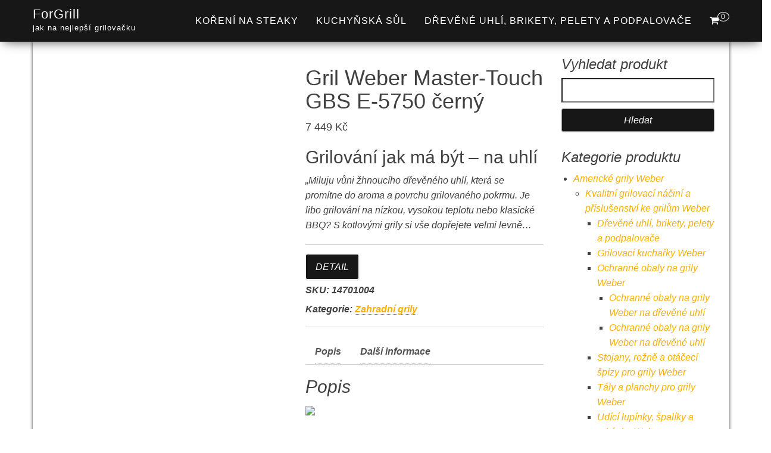

--- FILE ---
content_type: text/html; charset=UTF-8
request_url: https://www.forgrill.cz/produkt/gril-weber-master-touch-gbs-e-5750-cerny/
body_size: 24389
content:
<!DOCTYPE html><html dir="ltr" lang="cs" prefix="og: https://ogp.me/ns#"><head><script data-no-optimize="1" type="6bbee6648510ec94f55ffb6e-text/javascript">var litespeed_docref=sessionStorage.getItem("litespeed_docref");litespeed_docref&&(Object.defineProperty(document,"referrer",{get:function(){return litespeed_docref}}),sessionStorage.removeItem("litespeed_docref"));</script> <meta http-equiv="content-type" content="text/html; charset=UTF-8" /><meta http-equiv="X-UA-Compatible" content="IE=edge"><meta name="viewport" content="width=device-width, initial-scale=1"><link rel="pingback" href="https://www.forgrill.cz/xmlrpc.php" /><title>Gril Weber Master-Touch GBS E-5750 černý | ForGrill</title><meta name="description" content="Grilování jak má být – na uhlí &quot;Miluju vůni žhnoucího dřevěného uhlí, která se promítne do aroma a povrchu grilovaného pokrmu. Je libo grilování na nízkou, vysokou teplotu nebo klasické BBQ? S kotlovými grily si vše dopřejete velmi levně..." /><meta name="robots" content="max-image-preview:large" /><link rel="canonical" href="https://www.forgrill.cz/produkt/gril-weber-master-touch-gbs-e-5750-cerny/" /><meta name="generator" content="All in One SEO (AIOSEO) 4.8.9" /><meta property="og:locale" content="cs_CZ" /><meta property="og:site_name" content="ForGrill | jak na nejlepší grilovačku" /><meta property="og:type" content="product" /><meta property="og:title" content="Gril Weber Master-Touch GBS E-5750 černý | ForGrill" /><meta property="og:description" content="Grilování jak má být – na uhlí &quot;Miluju vůni žhnoucího dřevěného uhlí, která se promítne do aroma a povrchu grilovaného pokrmu. Je libo grilování na nízkou, vysokou teplotu nebo klasické BBQ? S kotlovými grily si vše dopřejete velmi levně..." /><meta property="og:url" content="https://www.forgrill.cz/produkt/gril-weber-master-touch-gbs-e-5750-cerny/" /><meta property="og:image" content="https://www.forgrill.cz/wp-content/uploads/2025/07/Gril-Weber-Master-Touch-GBS-E-5750-cerny.jpg" /><meta property="og:image:secure_url" content="https://www.forgrill.cz/wp-content/uploads/2025/07/Gril-Weber-Master-Touch-GBS-E-5750-cerny.jpg" /><meta property="og:image:width" content="989" /><meta property="og:image:height" content="1491" /><meta name="twitter:card" content="summary" /><meta name="twitter:title" content="Gril Weber Master-Touch GBS E-5750 černý | ForGrill" /><meta name="twitter:description" content="Grilování jak má být – na uhlí &quot;Miluju vůni žhnoucího dřevěného uhlí, která se promítne do aroma a povrchu grilovaného pokrmu. Je libo grilování na nízkou, vysokou teplotu nebo klasické BBQ? S kotlovými grily si vše dopřejete velmi levně..." /><meta name="twitter:image" content="https://www.forgrill.cz/wp-content/uploads/2025/07/Gril-Weber-Master-Touch-GBS-E-5750-cerny.jpg" /> <script type="application/ld+json" class="aioseo-schema">{"@context":"https:\/\/schema.org","@graph":[{"@type":"BreadcrumbList","@id":"https:\/\/www.forgrill.cz\/produkt\/gril-weber-master-touch-gbs-e-5750-cerny\/#breadcrumblist","itemListElement":[{"@type":"ListItem","@id":"https:\/\/www.forgrill.cz#listItem","position":1,"name":"Dom\u016f","item":"https:\/\/www.forgrill.cz","nextItem":{"@type":"ListItem","@id":"https:\/\/www.forgrill.cz\/kategorie\/dilna-stavba-zahrada\/#listItem","name":"D\u00edlna, stavba, zahrada"}},{"@type":"ListItem","@id":"https:\/\/www.forgrill.cz\/kategorie\/dilna-stavba-zahrada\/#listItem","position":2,"name":"D\u00edlna, stavba, zahrada","item":"https:\/\/www.forgrill.cz\/kategorie\/dilna-stavba-zahrada\/","nextItem":{"@type":"ListItem","@id":"https:\/\/www.forgrill.cz\/kategorie\/dilna-stavba-zahrada\/zahrada\/#listItem","name":"Zahrada"},"previousItem":{"@type":"ListItem","@id":"https:\/\/www.forgrill.cz#listItem","name":"Dom\u016f"}},{"@type":"ListItem","@id":"https:\/\/www.forgrill.cz\/kategorie\/dilna-stavba-zahrada\/zahrada\/#listItem","position":3,"name":"Zahrada","item":"https:\/\/www.forgrill.cz\/kategorie\/dilna-stavba-zahrada\/zahrada\/","nextItem":{"@type":"ListItem","@id":"https:\/\/www.forgrill.cz\/kategorie\/dilna-stavba-zahrada\/zahrada\/zahradni-grily-krby-a-udirny-zahrada-dilna-stavba-zahrada\/#listItem","name":"Zahradn\u00ed grily, krby a ud\u00edrny"},"previousItem":{"@type":"ListItem","@id":"https:\/\/www.forgrill.cz\/kategorie\/dilna-stavba-zahrada\/#listItem","name":"D\u00edlna, stavba, zahrada"}},{"@type":"ListItem","@id":"https:\/\/www.forgrill.cz\/kategorie\/dilna-stavba-zahrada\/zahrada\/zahradni-grily-krby-a-udirny-zahrada-dilna-stavba-zahrada\/#listItem","position":4,"name":"Zahradn\u00ed grily, krby a ud\u00edrny","item":"https:\/\/www.forgrill.cz\/kategorie\/dilna-stavba-zahrada\/zahrada\/zahradni-grily-krby-a-udirny-zahrada-dilna-stavba-zahrada\/","nextItem":{"@type":"ListItem","@id":"https:\/\/www.forgrill.cz\/kategorie\/dilna-stavba-zahrada\/zahrada\/zahradni-grily-krby-a-udirny-zahrada-dilna-stavba-zahrada\/zahradni-grily-zahradni-grily-krby-a-udirny-zahrada-dilna-stavba-zahrada-zahrada\/#listItem","name":"Zahradn\u00ed grily"},"previousItem":{"@type":"ListItem","@id":"https:\/\/www.forgrill.cz\/kategorie\/dilna-stavba-zahrada\/zahrada\/#listItem","name":"Zahrada"}},{"@type":"ListItem","@id":"https:\/\/www.forgrill.cz\/kategorie\/dilna-stavba-zahrada\/zahrada\/zahradni-grily-krby-a-udirny-zahrada-dilna-stavba-zahrada\/zahradni-grily-zahradni-grily-krby-a-udirny-zahrada-dilna-stavba-zahrada-zahrada\/#listItem","position":5,"name":"Zahradn\u00ed grily","item":"https:\/\/www.forgrill.cz\/kategorie\/dilna-stavba-zahrada\/zahrada\/zahradni-grily-krby-a-udirny-zahrada-dilna-stavba-zahrada\/zahradni-grily-zahradni-grily-krby-a-udirny-zahrada-dilna-stavba-zahrada-zahrada\/","nextItem":{"@type":"ListItem","@id":"https:\/\/www.forgrill.cz\/produkt\/gril-weber-master-touch-gbs-e-5750-cerny\/#listItem","name":"Gril Weber Master-Touch GBS E-5750 \u010dern\u00fd"},"previousItem":{"@type":"ListItem","@id":"https:\/\/www.forgrill.cz\/kategorie\/dilna-stavba-zahrada\/zahrada\/zahradni-grily-krby-a-udirny-zahrada-dilna-stavba-zahrada\/#listItem","name":"Zahradn\u00ed grily, krby a ud\u00edrny"}},{"@type":"ListItem","@id":"https:\/\/www.forgrill.cz\/produkt\/gril-weber-master-touch-gbs-e-5750-cerny\/#listItem","position":6,"name":"Gril Weber Master-Touch GBS E-5750 \u010dern\u00fd","previousItem":{"@type":"ListItem","@id":"https:\/\/www.forgrill.cz\/kategorie\/dilna-stavba-zahrada\/zahrada\/zahradni-grily-krby-a-udirny-zahrada-dilna-stavba-zahrada\/zahradni-grily-zahradni-grily-krby-a-udirny-zahrada-dilna-stavba-zahrada-zahrada\/#listItem","name":"Zahradn\u00ed grily"}}]},{"@type":"ItemPage","@id":"https:\/\/www.forgrill.cz\/produkt\/gril-weber-master-touch-gbs-e-5750-cerny\/#itempage","url":"https:\/\/www.forgrill.cz\/produkt\/gril-weber-master-touch-gbs-e-5750-cerny\/","name":"Gril Weber Master-Touch GBS E-5750 \u010dern\u00fd | ForGrill","description":"Grilov\u00e1n\u00ed jak m\u00e1 b\u00fdt \u2013 na uhl\u00ed \"Miluju v\u016fni \u017ehnouc\u00edho d\u0159ev\u011bn\u00e9ho uhl\u00ed, kter\u00e1 se prom\u00edtne do aroma a povrchu grilovan\u00e9ho pokrmu. Je libo grilov\u00e1n\u00ed na n\u00edzkou, vysokou teplotu nebo klasick\u00e9 BBQ? S kotlov\u00fdmi grily si v\u0161e dop\u0159ejete velmi levn\u011b...","inLanguage":"cs-CZ","isPartOf":{"@id":"https:\/\/www.forgrill.cz\/#website"},"breadcrumb":{"@id":"https:\/\/www.forgrill.cz\/produkt\/gril-weber-master-touch-gbs-e-5750-cerny\/#breadcrumblist"},"image":{"@type":"ImageObject","url":"https:\/\/www.forgrill.cz\/wp-content\/uploads\/2025\/07\/Gril-Weber-Master-Touch-GBS-E-5750-cerny.jpg","@id":"https:\/\/www.forgrill.cz\/produkt\/gril-weber-master-touch-gbs-e-5750-cerny\/#mainImage","width":989,"height":1491,"caption":"Gril Weber Master-Touch GBS E-5750 \u010dern\u00fd"},"primaryImageOfPage":{"@id":"https:\/\/www.forgrill.cz\/produkt\/gril-weber-master-touch-gbs-e-5750-cerny\/#mainImage"},"datePublished":"2025-11-05T10:17:55+01:00","dateModified":"2025-11-05T10:18:02+01:00"},{"@type":"Organization","@id":"https:\/\/www.forgrill.cz\/#organization","name":"ACIT s.r.o.","description":"jak na nejlep\u0161\u00ed grilova\u010dku","url":"https:\/\/www.forgrill.cz\/"},{"@type":"WebSite","@id":"https:\/\/www.forgrill.cz\/#website","url":"https:\/\/www.forgrill.cz\/","name":"ForGrill","description":"jak na nejlep\u0161\u00ed grilova\u010dku","inLanguage":"cs-CZ","publisher":{"@id":"https:\/\/www.forgrill.cz\/#organization"}}]}</script> <link rel='dns-prefetch' href='//www.googletagmanager.com' /><link rel='dns-prefetch' href='//fonts.googleapis.com' /><link rel='dns-prefetch' href='//pagead2.googlesyndication.com' /><link rel="alternate" type="application/rss+xml" title="ForGrill &raquo; RSS zdroj" href="https://www.forgrill.cz/feed/" /><link rel="alternate" type="application/rss+xml" title="ForGrill &raquo; RSS komentářů" href="https://www.forgrill.cz/comments/feed/" /><link rel="alternate" type="application/rss+xml" title="ForGrill &raquo; RSS komentářů pro Gril Weber Master-Touch GBS E-5750 černý" href="https://www.forgrill.cz/produkt/gril-weber-master-touch-gbs-e-5750-cerny/feed/" /><link data-optimized="2" rel="stylesheet" href="https://www.forgrill.cz/wp-content/litespeed/css/6ddc720f542db4d5a0f21593921d3302.css?ver=6033c" /> <script type="litespeed/javascript" data-src="https://www.forgrill.cz/wp-includes/js/jquery/jquery.min.js" id="jquery-core-js"></script> 
 <script type="litespeed/javascript" data-src="https://www.googletagmanager.com/gtag/js?id=G-VTQ9PNSBTR" id="google_gtagjs-js"></script> <script id="google_gtagjs-js-after" type="litespeed/javascript">window.dataLayer=window.dataLayer||[];function gtag(){dataLayer.push(arguments)}
gtag("set","linker",{"domains":["www.forgrill.cz"]});gtag("js",new Date());gtag("set","developer_id.dZTNiMT",!0);gtag("config","G-VTQ9PNSBTR")</script> <link rel="https://api.w.org/" href="https://www.forgrill.cz/wp-json/" /><link rel="alternate" title="JSON" type="application/json" href="https://www.forgrill.cz/wp-json/wp/v2/product/82193" /><link rel="EditURI" type="application/rsd+xml" title="RSD" href="https://www.forgrill.cz/xmlrpc.php?rsd" /><meta name="generator" content="WordPress 6.8.3" /><meta name="generator" content="WooCommerce 10.3.4" /><link rel='shortlink' href='https://www.forgrill.cz/?p=82193' /><link rel="alternate" title="oEmbed (JSON)" type="application/json+oembed" href="https://www.forgrill.cz/wp-json/oembed/1.0/embed?url=https%3A%2F%2Fwww.forgrill.cz%2Fprodukt%2Fgril-weber-master-touch-gbs-e-5750-cerny%2F" /><link rel="alternate" title="oEmbed (XML)" type="text/xml+oembed" href="https://www.forgrill.cz/wp-json/oembed/1.0/embed?url=https%3A%2F%2Fwww.forgrill.cz%2Fprodukt%2Fgril-weber-master-touch-gbs-e-5750-cerny%2F&#038;format=xml" /><meta name="generator" content="Site Kit by Google 1.167.0" />				<noscript><style>.woocommerce-product-gallery{ opacity: 1 !important; }</style></noscript><meta name="google-adsense-platform-account" content="ca-host-pub-2644536267352236"><meta name="google-adsense-platform-domain" content="sitekit.withgoogle.com"> <script type="litespeed/javascript" data-src="https://pagead2.googlesyndication.com/pagead/js/adsbygoogle.js?client=ca-pub-7540404653635603&amp;host=ca-host-pub-2644536267352236" crossorigin="anonymous"></script> <link rel="icon" href="https://www.forgrill.cz/wp-content/uploads/2021/10/logo-A-100x100.png" sizes="32x32" /><link rel="icon" href="https://www.forgrill.cz/wp-content/uploads/2021/10/logo-A-300x300.png" sizes="192x192" /><link rel="apple-touch-icon" href="https://www.forgrill.cz/wp-content/uploads/2021/10/logo-A-300x300.png" /><meta name="msapplication-TileImage" content="https://www.forgrill.cz/wp-content/uploads/2021/10/logo-A-300x300.png" /></head><body data-cmplz=1 id="blog" class="wp-singular product-template-default single single-product postid-82193 wp-theme-bulk wp-child-theme-bulk-shop theme-bulk woocommerce woocommerce-page woocommerce-no-js"><div class="main-menu"><nav id="site-navigation" class="navbar navbar-default navbar-fixed-top"><div class="container"><div class="navbar-header"><div id="main-menu-panel" class="open-panel" data-panel="main-menu-panel">
<span></span>
<span></span>
<span></span></div><div class="site-header" ><div class="site-branding-logo"></div><div class="site-branding-text navbar-brand"><p class="site-title"><a href="https://www.forgrill.cz/" rel="home">ForGrill</a></p><p class="site-description">
jak na nejlepší grilovačku</p></div></div><ul class="nav navbar-nav navbar-right visible-xs login-cart"><li class="header-cart-inner">
<a class="cart-contents" href="https://www.forgrill.cz/kosik/" title="Zobrazit nákupní košík">
<i class="fa fa-shopping-cart"></i>
<span class="amount-number simple-counter">
0				</span>
</a><ul class="site-header-cart text-center list-unstyled"><li><div class="widget woocommerce widget_shopping_cart"><div class="widget_shopping_cart_content"></div></div></li></ul></li></ul></div><ul class="nav navbar-nav navbar-right hidden-xs login-cart"><li class="header-cart-inner">
<a class="cart-contents" href="https://www.forgrill.cz/kosik/" title="Zobrazit nákupní košík">
<i class="fa fa-shopping-cart"></i>
<span class="amount-number simple-counter">
0				</span>
</a><ul class="site-header-cart text-center list-unstyled"><li><div class="widget woocommerce widget_shopping_cart"><div class="widget_shopping_cart_content"></div></div></li></ul></li></ul><div class="menu-container"><ul id="menu-menu-1" class="nav navbar-nav navbar-right"><li id="menu-item-83378" class="menu-item menu-item-type-taxonomy menu-item-object-product_cat menu-item-83378"><a title="Koření na steaky" href="https://www.forgrill.cz/kategorie/grilovaci-koreni-omacky-gourmet-sul-a-dalsi-ochucovadla/koreni-na-steaky-koreni-na-grilovani/">Koření na steaky</a></li><li id="menu-item-83379" class="menu-item menu-item-type-taxonomy menu-item-object-product_cat menu-item-83379"><a title="Kuchyňská sůl" href="https://www.forgrill.cz/kategorie/kuchynska-sul-koreni-a-ochucovadla-trvanlive-potraviny/">Kuchyňská sůl</a></li><li id="menu-item-83380" class="menu-item menu-item-type-taxonomy menu-item-object-product_cat menu-item-83380"><a title="Dřevěné uhlí, brikety, pelety a podpalovače" href="https://www.forgrill.cz/kategorie/kvalitni-grilovaci-nacini-a-prislusenstvi-ke-grilum-weber/drevene-uhli-brikety-pelety-a-podpalovace-kvalitni-grilovaci-nacini-a-prislusenstvi-ke-grilum-weber/">Dřevěné uhlí, brikety, pelety a podpalovače</a></li></ul></div></div></nav></div><div class="page-area"><div id="bulk-content" class="container main-container" role="main"><div class="row"><article class="col-md-9"><div class="woocommerce"><div class="woocommerce-notices-wrapper"></div><div id="product-82193" class="product type-product post-82193 status-publish first instock product_cat-zahradni-grily-zahradni-grily-krby-a-udirny-zahrada-dilna-stavba-zahrada-zahrada has-post-thumbnail product-type-external"><div class="woocommerce-product-gallery woocommerce-product-gallery--with-images woocommerce-product-gallery--columns-4 images" data-columns="4" style="opacity: 0; transition: opacity .25s ease-in-out;"><div class="woocommerce-product-gallery__wrapper"><div data-thumb="https://www.forgrill.cz/wp-content/uploads/2025/07/Gril-Weber-Master-Touch-GBS-E-5750-cerny-100x100.jpg" data-thumb-alt="Gril Weber Master-Touch GBS E-5750 černý" data-thumb-srcset="https://www.forgrill.cz/wp-content/uploads/2025/07/Gril-Weber-Master-Touch-GBS-E-5750-cerny-100x100.jpg 100w, https://www.forgrill.cz/wp-content/uploads/2025/07/Gril-Weber-Master-Touch-GBS-E-5750-cerny-150x150.jpg 150w, https://www.forgrill.cz/wp-content/uploads/2025/07/Gril-Weber-Master-Touch-GBS-E-5750-cerny-300x300.jpg 300w"  data-thumb-sizes="(max-width: 100px) 100vw, 100px" class="woocommerce-product-gallery__image"><a href="https://www.forgrill.cz/wp-content/uploads/2025/07/Gril-Weber-Master-Touch-GBS-E-5750-cerny.jpg"><img width="600" height="905" src="https://www.forgrill.cz/wp-content/uploads/2025/07/Gril-Weber-Master-Touch-GBS-E-5750-cerny-600x905.jpg" class="wp-post-image" alt="Gril Weber Master-Touch GBS E-5750 černý" data-caption="" data-src="https://www.forgrill.cz/wp-content/uploads/2025/07/Gril-Weber-Master-Touch-GBS-E-5750-cerny.jpg" data-large_image="https://www.forgrill.cz/wp-content/uploads/2025/07/Gril-Weber-Master-Touch-GBS-E-5750-cerny.jpg" data-large_image_width="989" data-large_image_height="1491" decoding="async" fetchpriority="high" srcset="https://www.forgrill.cz/wp-content/uploads/2025/07/Gril-Weber-Master-Touch-GBS-E-5750-cerny-600x905.jpg 600w, https://www.forgrill.cz/wp-content/uploads/2025/07/Gril-Weber-Master-Touch-GBS-E-5750-cerny-199x300.jpg 199w, https://www.forgrill.cz/wp-content/uploads/2025/07/Gril-Weber-Master-Touch-GBS-E-5750-cerny-679x1024.jpg 679w, https://www.forgrill.cz/wp-content/uploads/2025/07/Gril-Weber-Master-Touch-GBS-E-5750-cerny-768x1158.jpg 768w, https://www.forgrill.cz/wp-content/uploads/2025/07/Gril-Weber-Master-Touch-GBS-E-5750-cerny.jpg 989w" sizes="(max-width: 600px) 100vw, 600px" /></a></div><div data-thumb="https://www.forgrill.cz/wp-content/uploads/2025/07/Gril-Weber-Master-Touch-GBS-E-5750-cerny-1-100x100.jpg" data-thumb-alt="Gril Weber Master-Touch GBS E-5750 černý - Obrázek 2" data-thumb-srcset="https://www.forgrill.cz/wp-content/uploads/2025/07/Gril-Weber-Master-Touch-GBS-E-5750-cerny-1-100x100.jpg 100w, https://www.forgrill.cz/wp-content/uploads/2025/07/Gril-Weber-Master-Touch-GBS-E-5750-cerny-1-150x150.jpg 150w, https://www.forgrill.cz/wp-content/uploads/2025/07/Gril-Weber-Master-Touch-GBS-E-5750-cerny-1-300x300.jpg 300w"  data-thumb-sizes="(max-width: 100px) 100vw, 100px" class="woocommerce-product-gallery__image"><a href="https://www.forgrill.cz/wp-content/uploads/2025/07/Gril-Weber-Master-Touch-GBS-E-5750-cerny-1.jpg"><img width="100" height="100" src="https://www.forgrill.cz/wp-content/uploads/2025/07/Gril-Weber-Master-Touch-GBS-E-5750-cerny-1-100x100.jpg" class="" alt="Gril Weber Master-Touch GBS E-5750 černý - Obrázek 2" data-caption="" data-src="https://www.forgrill.cz/wp-content/uploads/2025/07/Gril-Weber-Master-Touch-GBS-E-5750-cerny-1.jpg" data-large_image="https://www.forgrill.cz/wp-content/uploads/2025/07/Gril-Weber-Master-Touch-GBS-E-5750-cerny-1.jpg" data-large_image_width="1364" data-large_image_height="909" decoding="async" srcset="https://www.forgrill.cz/wp-content/uploads/2025/07/Gril-Weber-Master-Touch-GBS-E-5750-cerny-1-100x100.jpg 100w, https://www.forgrill.cz/wp-content/uploads/2025/07/Gril-Weber-Master-Touch-GBS-E-5750-cerny-1-150x150.jpg 150w, https://www.forgrill.cz/wp-content/uploads/2025/07/Gril-Weber-Master-Touch-GBS-E-5750-cerny-1-300x300.jpg 300w" sizes="(max-width: 100px) 100vw, 100px" /></a></div><div data-thumb="https://www.forgrill.cz/wp-content/uploads/2025/07/Gril-Weber-Master-Touch-GBS-E-5750-cerny-2-100x100.jpg" data-thumb-alt="Gril Weber Master-Touch GBS E-5750 černý - Obrázek 3" data-thumb-srcset="https://www.forgrill.cz/wp-content/uploads/2025/07/Gril-Weber-Master-Touch-GBS-E-5750-cerny-2-100x100.jpg 100w, https://www.forgrill.cz/wp-content/uploads/2025/07/Gril-Weber-Master-Touch-GBS-E-5750-cerny-2-300x300.jpg 300w, https://www.forgrill.cz/wp-content/uploads/2025/07/Gril-Weber-Master-Touch-GBS-E-5750-cerny-2-1024x1024.jpg 1024w, https://www.forgrill.cz/wp-content/uploads/2025/07/Gril-Weber-Master-Touch-GBS-E-5750-cerny-2-150x150.jpg 150w, https://www.forgrill.cz/wp-content/uploads/2025/07/Gril-Weber-Master-Touch-GBS-E-5750-cerny-2-768x768.jpg 768w, https://www.forgrill.cz/wp-content/uploads/2025/07/Gril-Weber-Master-Touch-GBS-E-5750-cerny-2-600x600.jpg 600w, https://www.forgrill.cz/wp-content/uploads/2025/07/Gril-Weber-Master-Touch-GBS-E-5750-cerny-2.jpg 1364w"  data-thumb-sizes="(max-width: 100px) 100vw, 100px" class="woocommerce-product-gallery__image"><a href="https://www.forgrill.cz/wp-content/uploads/2025/07/Gril-Weber-Master-Touch-GBS-E-5750-cerny-2.jpg"><img width="100" height="100" src="https://www.forgrill.cz/wp-content/uploads/2025/07/Gril-Weber-Master-Touch-GBS-E-5750-cerny-2-100x100.jpg" class="" alt="Gril Weber Master-Touch GBS E-5750 černý - Obrázek 3" data-caption="" data-src="https://www.forgrill.cz/wp-content/uploads/2025/07/Gril-Weber-Master-Touch-GBS-E-5750-cerny-2.jpg" data-large_image="https://www.forgrill.cz/wp-content/uploads/2025/07/Gril-Weber-Master-Touch-GBS-E-5750-cerny-2.jpg" data-large_image_width="1364" data-large_image_height="1364" decoding="async" srcset="https://www.forgrill.cz/wp-content/uploads/2025/07/Gril-Weber-Master-Touch-GBS-E-5750-cerny-2-100x100.jpg 100w, https://www.forgrill.cz/wp-content/uploads/2025/07/Gril-Weber-Master-Touch-GBS-E-5750-cerny-2-300x300.jpg 300w, https://www.forgrill.cz/wp-content/uploads/2025/07/Gril-Weber-Master-Touch-GBS-E-5750-cerny-2-1024x1024.jpg 1024w, https://www.forgrill.cz/wp-content/uploads/2025/07/Gril-Weber-Master-Touch-GBS-E-5750-cerny-2-150x150.jpg 150w, https://www.forgrill.cz/wp-content/uploads/2025/07/Gril-Weber-Master-Touch-GBS-E-5750-cerny-2-768x768.jpg 768w, https://www.forgrill.cz/wp-content/uploads/2025/07/Gril-Weber-Master-Touch-GBS-E-5750-cerny-2-600x600.jpg 600w, https://www.forgrill.cz/wp-content/uploads/2025/07/Gril-Weber-Master-Touch-GBS-E-5750-cerny-2.jpg 1364w" sizes="(max-width: 100px) 100vw, 100px" /></a></div></div></div><div class="summary entry-summary"><h1 class="product_title entry-title">Gril Weber Master-Touch GBS E-5750 černý</h1><p class="price"><span class="woocommerce-Price-amount amount"><bdi>7 449&nbsp;<span class="woocommerce-Price-currencySymbol">&#75;&#269;</span></bdi></span></p><div class="woocommerce-product-details__short-description"><div class="info-box"><div class="info-box__image"></div><div class="info-box__text"><h2>Grilování jak má být – na uhlí</h2><p><em>&#8222;Miluju vůni žhnoucího dřevěného uhlí, která se promítne do aroma a povrchu grilovaného pokrmu. Je libo grilování na nízkou, vysokou teplotu nebo klasické BBQ? S kotlovými grily si vše dopřejete velmi levně&#8230;</p></div><form class="cart" action="https://ehub.cz/system/scripts/click.php?a_aid=dd1236af&#038;a_bid=1703277f&#038;data1=forgrill.cz&#038;desturl=https://www.grilovani.cz/gril-weber-master-touch-gbs-e-5750-cerny/" method="get">
<button type="submit" class="single_add_to_cart_button button alt">Detail</button><input type="hidden" name="a_aid" value="dd1236af" /><input type="hidden" name="a_bid" value="1703277f" /><input type="hidden" name="data1" value="forgrill.cz" /><input type="hidden" name="desturl" value="https://www.grilovani.cz/gril-weber-master-touch-gbs-e-5750-cerny/" /></form><div class="product_meta">
<span class="sku_wrapper">SKU: <span class="sku">14701004</span></span>
<span class="posted_in">Kategorie: <a href="https://www.forgrill.cz/kategorie/dilna-stavba-zahrada/zahrada/zahradni-grily-krby-a-udirny-zahrada-dilna-stavba-zahrada/zahradni-grily-zahradni-grily-krby-a-udirny-zahrada-dilna-stavba-zahrada-zahrada/" rel="tag">Zahradní grily</a></span></div></div><div class="woocommerce-tabs wc-tabs-wrapper"><ul class="tabs wc-tabs" role="tablist"><li role="presentation" class="description_tab" id="tab-title-description">
<a href="#tab-description" role="tab" aria-controls="tab-description">
Popis					</a></li><li role="presentation" class="additional_information_tab" id="tab-title-additional_information">
<a href="#tab-additional_information" role="tab" aria-controls="tab-additional_information">
Další informace					</a></li></ul><div class="woocommerce-Tabs-panel woocommerce-Tabs-panel--description panel entry-content wc-tab" id="tab-description" role="tabpanel" aria-labelledby="tab-title-description"><h3>Popis</h3><div class="info-box"><div class="info-box__image"><img data-lazyloaded="1" src="[data-uri]" width="800" height="1200" decoding="async" data-src="https://www.grilovani.cz/user/documents/upload/Ikony_Jakub/tomas_dytrych_nazor.jpg" loading="eager" /></div><div class="info-box__text"><h2>Grilování jak má být – na uhlí</h2><p><em>&#8222;Miluju vůni žhnoucího dřevěného uhlí, která se promítne do aroma a povrchu grilovaného pokrmu. Je libo grilování na nízkou, vysokou teplotu nebo klasické BBQ? S kotlovými grily si vše dopřejete velmi levně.&#8220;</em></p></div><div class="info-box__btn">Více info</div></div><p class="" style="text-align: left;"><strong><span style="text-align: justify;">Tento gril si můžete prohlédnout sestavený v naší prodejně ve Vilémově.</span></strong></p><p style="text-align: left;"><span style="text-align: justify;">Gril Weber Master-Touch GBS&nbsp;</span>E-5750 je klasický kotlový gril pro milovníky grilování. Je <strong>&#8222;vlajkovou lodí&#8220;</strong> Weberu v grilech na dřevěné uhlí s Ø GBS grilovacího roštu 57 cm. Právě <strong>Gourmet BBQ System</strong> (GBS) z něj dělá základ pro <strong>plnohodnotnou venkovní kuchyni</strong>. Díky výměnným částem do středu grilovacího roštu můžete gril <strong>doplnit kamenem na pizzu, stojanem na kuře, litinovým roštem, pánví, hrncem nebo wokem</strong>. Takže můžete ve vašem grilu Weber vařit, péct, smažit i grilovat. Samozřejmostí je patentovaný<strong> čistící a větrací systém One-Touch</strong>, odnímatelný hliníkový&nbsp;<strong>popelník</strong>, dvě palivové nádoby, <strong>držák odklopeného víka</strong>, <strong>teploměr </strong>ve víku, <strong>madlo s háčky</strong> pro zavěšení náčiní apod.</p><p style="text-align: center;"><img data-lazyloaded="1" src="[data-uri]" decoding="async" data-src="https://www.grilovani.cz/user/documents/upload/Fotky k produktům/Weber/Master-Touch/14701004Y1.jpg" alt="Gril Weber Master-Touch GBS E-5750 černý" caption="false" width="900" height="600" /></p><p style="text-align: left;">Gril Weber Master-Touch je kotlový gril pro opravdové fandy grilování a poskytne vám tak široké možnosti využití.&nbsp;<strong>S tímto modelem prostě nemůžete udělat chybu</strong> a budete s ním jistě spokojeni. To vám slibuji! A co všechno se dá grilovat v kotlových grilech Weber se můžete přesvědčit v <strong>našich video receptech</strong>.</p><p style="text-align: center;"><img data-lazyloaded="1" src="[data-uri]" decoding="async" data-src="https://www.grilovani.cz/user/documents/upload/Fotky k produktům/Weber/Master-Touch/MT kapacita 500_.jpg" caption="false" width="500" height="500" /></p><h2 style="text-align: left;">Hlavní přednosti kotlového grilu Weber Master-Touch GBS E-5750</h2><div id="pParametry"><ul class="list"><li><strong>odklápěcí poniklovaný</strong> GBS grilovací rošt&nbsp;</li><li><strong>nerezový One-Touch čistící a větrací systém</strong></li><li>v poklopu integrovaný <strong>teploměr</strong></li><li><strong>tepelný štít</strong> na madle poklopu</li><li>extra velký hliníkový <strong>popelník</strong></li><li><strong>držák poklopu</strong> Tuck-Away</li><li>pogumovaná kola</li></ul><hr /><h3>Obsah balení&nbsp;</h3><ul><li>držák pro termosondu iGrill 2</li><li>držák poklopu Tuck-Away</li><li>2x palivová přepážka</li><li>český návod k obsluze a manuál k sestavení</li></ul><hr /><h3>Video recepty&nbsp;</h3><p style="text-align: center;">(grilováno v kotlovém grilu Weber Performer Deluxe GBS 57 cm)</p><p style="text-align: center;"><iframe data-lazyloaded="1" src="about:blank" data-placeholder-image="https://www.forgrill.cz/wp-content/uploads/complianz/placeholders/youtube_VxBGeR9K18-maxresdefault.webp" data-category="marketing" data-service="youtube" class="cmplz-placeholder-element cmplz-iframe cmplz-iframe-styles cmplz-video " data-cmplz-target="src" data-src-cmplz="//www.youtube.com/embed/_VxBGeR9K18" width="900" height="505"  data-litespeed-src="about:blank"  allowfullscreen="allowfullscreen"></iframe></p><p style="text-align: center;"><iframe data-lazyloaded="1" src="about:blank" data-placeholder-image="https://www.forgrill.cz/wp-content/uploads/complianz/placeholders/youtubeSdpquSRwEEg-maxresdefault.webp" data-category="marketing" data-service="youtube" class="cmplz-placeholder-element cmplz-iframe cmplz-iframe-styles cmplz-video " data-cmplz-target="src" data-src-cmplz="//www.youtube.com/embed/SdpquSRwEEg" width="900" height="505"  data-litespeed-src="about:blank"  allowfullscreen="allowfullscreen"></iframe></p><hr /></div><h3>Recenze</h3><ul><li><span>Věci Weber jsou něco jako Apple produkty. Cena vyšší, ale všechno prostě funguje, jak má. Jakmile člověk jednou zkusí, už nechce jinak 🙂</span></li><li><span>Během týdne jsem na grilu vyzkoušel klobásy, špízy, chilli con carne, celé kuře, rybu, burger a hovězí steak. Vše dopadlo výborně a manželka (domácí šéfkuchař) nevznesla jedinou připomínku. Gril doporučuji těm, kdo plánuje přípravu jídel pro více osob.</span></li><li><span>Vše krásně zapadá, kvalitní materiály použity.</span></li></ul><p style="text-align: right;">zdroj: heureka.cz</p><hr /><h3>Záruka</h3><ul class="list"><li>10 let na kotel a poklop (na proreznutí anebo propálení)</li><li>5 let na One-Touch čistící systém (na proreznutí anebo propálení)</li><li>5 let na plastové komponenty (kromě vyblednutí nebo změny barvy)</li><li>2 roky na všechny zbývající díly&nbsp;</li></ul><hr /><h3>Soubory ke stažení</h3><blockquote><p>Montážní návod na gril Weber Master-Touch GBS E-5750</p><p>Uživatelská příručka ke grilu Weber Master-Touch GBS E-5750</p></blockquote><hr /><h2>Další oblíbené recepty na kotlové grily Weber</h2><table style="height: 700px;"><tbody><tr><td><img data-lazyloaded="1" src="[data-uri]" decoding="async" data-src="https://www.grilovani.cz/user/documents/upload/Fotky do receptů/Plneny_hamburger_147.jpg" alt="plněné hamburgery" caption="false" width="399" height="266" /></td><td style="text-align: left;"><div><meta charset="utf-8" /></div><h4 itemprop="headline" class="ready"><strong>Video recept: Plněné hamburgery</strong></h4><p><meta charset="utf-8" /><span>Plněné hamburgery vás jednoduše dostanou! A hlavně &#8211; fantazii se meze nekladou&#8230; Naplňte si svůj burger sýrem s modrou plísní, směsí slaniny a cibulky, směsí orestované zeleniny nebo jako v našem receptu níže žampiony, cibulkou a sýrem.</span></p><p>Prozkoumat recept</td></tr><tr><td style="width: 400px;"><img data-lazyloaded="1" src="[data-uri]" decoding="async" data-src="https://www.grilovani.cz/user/documents/upload/Fotky do receptů/spiz_113.jpg" alt="jehněčí šiškebab" caption="false" width="399" height="266" /></td><td><div><meta charset="utf-8" /></div><h4 itemprop="headline" class="ready"><strong>Video recept: Jehněčí šiškebab</strong></h4><p><meta charset="utf-8" /><span>Maso nabodnuté na prutu je nejstarším způsobem grilování na světě. Každá kultura má svou verzi: Peruánci anticuchos, Španělé pinchos, Indonézané saté, Japonci yakitori atd. Téměř žádná verze není tak oblíbená jako šiškebab z Blízkého východu.</span></p><p>Prozkoumat recept</td></tr></tbody></table></div><div class="woocommerce-Tabs-panel woocommerce-Tabs-panel--additional_information panel entry-content wc-tab" id="tab-additional_information" role="tabpanel" aria-labelledby="tab-title-additional_information"><h3>Další informace</h3><table class="woocommerce-product-attributes shop_attributes" aria-label="Podrobnosti produktu"><tr class="woocommerce-product-attributes-item woocommerce-product-attributes-item--attribute_pa_ean"><th class="woocommerce-product-attributes-item__label" scope="row">EAN</th><td class="woocommerce-product-attributes-item__value"><p><a href="https://www.forgrill.cz/vlastnost/ean/0077924085420/" rel="tag">0077924085420</a></p></td></tr><tr class="woocommerce-product-attributes-item woocommerce-product-attributes-item--attribute_pa_sirka"><th class="woocommerce-product-attributes-item__label" scope="row">Šířka</th><td class="woocommerce-product-attributes-item__value"><p><a href="https://www.forgrill.cz/vlastnost/sirka/65-cm/" rel="tag">65 cm</a></p></td></tr><tr class="woocommerce-product-attributes-item woocommerce-product-attributes-item--attribute_pa_hloubka"><th class="woocommerce-product-attributes-item__label" scope="row">Hloubka</th><td class="woocommerce-product-attributes-item__value"><p><a href="https://www.forgrill.cz/vlastnost/hloubka/72-cm/" rel="tag">72 cm</a></p></td></tr><tr class="woocommerce-product-attributes-item woocommerce-product-attributes-item--attribute_pa_vyska"><th class="woocommerce-product-attributes-item__label" scope="row">Výška</th><td class="woocommerce-product-attributes-item__value"><p><a href="https://www.forgrill.cz/vlastnost/vyska/107-cm/" rel="tag">107 cm</a></p></td></tr><tr class="woocommerce-product-attributes-item woocommerce-product-attributes-item--attribute_pa_prumer"><th class="woocommerce-product-attributes-item__label" scope="row">Průměr</th><td class="woocommerce-product-attributes-item__value"><p><a href="https://www.forgrill.cz/vlastnost/prumer/57-cm/" rel="tag">57 cm</a></p></td></tr><tr class="woocommerce-product-attributes-item woocommerce-product-attributes-item--attribute_pa_barva"><th class="woocommerce-product-attributes-item__label" scope="row">Barva</th><td class="woocommerce-product-attributes-item__value"><p><a href="https://www.forgrill.cz/vlastnost/barva/cerna/" rel="tag">černá</a></p></td></tr><tr class="woocommerce-product-attributes-item woocommerce-product-attributes-item--attribute_pa_material-grilovaciho-rostu"><th class="woocommerce-product-attributes-item__label" scope="row">Materiál grilovacího roštu</th><td class="woocommerce-product-attributes-item__value"><p><a href="https://www.forgrill.cz/vlastnost/material-grilovaciho-rostu/poniklovana-ocel/" rel="tag">poniklovaná ocel</a></p></td></tr><tr class="woocommerce-product-attributes-item woocommerce-product-attributes-item--attribute_pa_znacky"><th class="woocommerce-product-attributes-item__label" scope="row">Značky</th><td class="woocommerce-product-attributes-item__value"><p><a href="https://www.forgrill.cz/vlastnost/znacky/weber/" rel="tag">Weber</a></p></td></tr><tr class="woocommerce-product-attributes-item woocommerce-product-attributes-item--attribute_pa_vaha"><th class="woocommerce-product-attributes-item__label" scope="row">Váha</th><td class="woocommerce-product-attributes-item__value"><p><a href="https://www.forgrill.cz/vlastnost/vaha/17-kg/" rel="tag">17 kg</a></p></td></tr></table></div></div><section class="up-sells upsells products"><h2>Mohlo by se Vám líbit&hellip;</h2><ul class="products columns-4"><li class="product type-product post-79546 status-publish first instock product_cat-termosondy-na-grilovani-grilovaci-teplomery-a-termosondy-pro-mereni-vnitrni-teploty-masa-prislusenstvi-ke-grilum-a-grilovani has-post-thumbnail product-type-external">
<a href="https://www.forgrill.cz/produkt/termosonda-na-maso-weber-igrill-2/" class="woocommerce-LoopProduct-link woocommerce-loop-product__link"><img data-lazyloaded="1" src="[data-uri]" width="300" height="300" data-src="https://www.forgrill.cz/wp-content/uploads/2025/02/Termosonda-na-maso-Weber-iGrill-2-300x300.jpg" class="attachment-woocommerce_thumbnail size-woocommerce_thumbnail" alt="Termosonda na maso Weber iGrill 2" decoding="async" data-srcset="https://www.forgrill.cz/wp-content/uploads/2025/02/Termosonda-na-maso-Weber-iGrill-2-300x300.jpg 300w, https://www.forgrill.cz/wp-content/uploads/2025/02/Termosonda-na-maso-Weber-iGrill-2-1024x1024.jpg 1024w, https://www.forgrill.cz/wp-content/uploads/2025/02/Termosonda-na-maso-Weber-iGrill-2-150x150.jpg 150w, https://www.forgrill.cz/wp-content/uploads/2025/02/Termosonda-na-maso-Weber-iGrill-2-768x768.jpg 768w, https://www.forgrill.cz/wp-content/uploads/2025/02/Termosonda-na-maso-Weber-iGrill-2-1536x1536.jpg 1536w, https://www.forgrill.cz/wp-content/uploads/2025/02/Termosonda-na-maso-Weber-iGrill-2-600x600.jpg 600w, https://www.forgrill.cz/wp-content/uploads/2025/02/Termosonda-na-maso-Weber-iGrill-2-100x100.jpg 100w, https://www.forgrill.cz/wp-content/uploads/2025/02/Termosonda-na-maso-Weber-iGrill-2.jpg 1800w" data-sizes="(max-width: 300px) 100vw, 300px" /><h2 class="woocommerce-loop-product__title">Termosonda na maso Weber iGrill 2</h2>
<span class="price"><span class="woocommerce-Price-amount amount"><bdi>3 499&nbsp;<span class="woocommerce-Price-currencySymbol">&#75;&#269;</span></bdi></span></span>
</a><a href="https://ehub.cz/system/scripts/click.php?a_aid=dd1236af&#038;a_bid=1703277f&#038;data1=forgrill.cz&#038;desturl=https://www.grilovani.cz/termosonda-weber-igrill-2/" aria-describedby="woocommerce_loop_add_to_cart_link_describedby_79546" data-quantity="1" class="button product_type_external" data-product_id="79546" data-product_sku="7221" aria-label="Detail" rel="nofollow">Detail</a>	<span id="woocommerce_loop_add_to_cart_link_describedby_79546" class="screen-reader-text">
</span></li><li class="product type-product post-83063 status-publish instock product_cat-stojany-rozne-a-otaceci-spizy-pro-grily-weber has-post-thumbnail product-type-external">
<a href="https://www.forgrill.cz/produkt/otaceci-spiz-pro-grily-weber-na-drevene-uhli-57-cm/" class="woocommerce-LoopProduct-link woocommerce-loop-product__link"><img data-lazyloaded="1" src="[data-uri]" width="300" height="300" data-src="https://www.forgrill.cz/wp-content/uploads/2025/10/Otaceci-spiz-pro-grily-Weber-na-drevene-uhli-57-cm-300x300.jpg" class="attachment-woocommerce_thumbnail size-woocommerce_thumbnail" alt="Otáčecí špíz pro grily Weber na dřevěné uhlí 57 cm" decoding="async" data-srcset="https://www.forgrill.cz/wp-content/uploads/2025/10/Otaceci-spiz-pro-grily-Weber-na-drevene-uhli-57-cm-300x300.jpg 300w, https://www.forgrill.cz/wp-content/uploads/2025/10/Otaceci-spiz-pro-grily-Weber-na-drevene-uhli-57-cm-150x150.jpg 150w, https://www.forgrill.cz/wp-content/uploads/2025/10/Otaceci-spiz-pro-grily-Weber-na-drevene-uhli-57-cm-768x768.jpg 768w, https://www.forgrill.cz/wp-content/uploads/2025/10/Otaceci-spiz-pro-grily-Weber-na-drevene-uhli-57-cm-600x600.jpg 600w, https://www.forgrill.cz/wp-content/uploads/2025/10/Otaceci-spiz-pro-grily-Weber-na-drevene-uhli-57-cm-100x100.jpg 100w, https://www.forgrill.cz/wp-content/uploads/2025/10/Otaceci-spiz-pro-grily-Weber-na-drevene-uhli-57-cm.jpg 800w" data-sizes="(max-width: 300px) 100vw, 300px" /><h2 class="woocommerce-loop-product__title">Otáčecí špíz pro grily Weber na dřevěné uhlí 57 cm</h2>
<span class="price"><span class="woocommerce-Price-amount amount"><bdi>4 999&nbsp;<span class="woocommerce-Price-currencySymbol">&#75;&#269;</span></bdi></span></span>
</a><a href="https://ehub.cz/system/scripts/click.php?a_aid=dd1236af&#038;a_bid=1703277f&#038;data1=forgrill.cz&#038;desturl=https://www.grilovani.cz/otaceci-spiz-pro-grily-weber-na-drevene-uhli-57-cm/" aria-describedby="woocommerce_loop_add_to_cart_link_describedby_83063" data-quantity="1" class="button product_type_external" data-product_id="83063" data-product_sku="7494" aria-label="Detail" rel="nofollow">Detail</a>	<span id="woocommerce_loop_add_to_cart_link_describedby_83063" class="screen-reader-text">
</span></li><li class="product type-product post-79462 status-publish instock product_cat-ochranne-obaly-na-grily-weber-na-drevene-uhli-ochranne-obaly-na-grily-weber-kvalitni-grilovaci-nacini-a-prislusenstvi-ke-grilum-weber-americke-grily-weber-2 has-post-thumbnail product-type-external">
<a href="https://www.forgrill.cz/produkt/ochranny-obal-premium-na-kotlove-grily-weber-57-cm-a-weber-master-touch-gbs/" class="woocommerce-LoopProduct-link woocommerce-loop-product__link"><img data-lazyloaded="1" src="[data-uri]" width="300" height="300" data-src="https://www.forgrill.cz/wp-content/uploads/2025/02/Ochranny-obal-Premium-na-kotlove-grily-Weber-57-cm-a-Weber-Master-Touch-GBS-300x300.jpg" class="attachment-woocommerce_thumbnail size-woocommerce_thumbnail" alt="Ochranný obal Premium na kotlové grily Weber 57 cm a Weber Master-Touch GBS" decoding="async" data-srcset="https://www.forgrill.cz/wp-content/uploads/2025/02/Ochranny-obal-Premium-na-kotlove-grily-Weber-57-cm-a-Weber-Master-Touch-GBS-300x300.jpg 300w, https://www.forgrill.cz/wp-content/uploads/2025/02/Ochranny-obal-Premium-na-kotlove-grily-Weber-57-cm-a-Weber-Master-Touch-GBS-150x150.jpg 150w, https://www.forgrill.cz/wp-content/uploads/2025/02/Ochranny-obal-Premium-na-kotlove-grily-Weber-57-cm-a-Weber-Master-Touch-GBS-100x100.jpg 100w" data-sizes="(max-width: 300px) 100vw, 300px" /><h2 class="woocommerce-loop-product__title">Ochranný obal Premium na kotlové grily Weber 57 cm a Weber Master-Touch GBS</h2>
<span class="price"><span class="woocommerce-Price-amount amount"><bdi>1 759&nbsp;<span class="woocommerce-Price-currencySymbol">&#75;&#269;</span></bdi></span></span>
</a><a href="https://ehub.cz/system/scripts/click.php?a_aid=dd1236af&#038;a_bid=1703277f&#038;data1=forgrill.cz&#038;desturl=https://www.grilovani.cz/ochranny-obal-premium-pro-one-touch-premium-57-cm-a-master-touch-gbs/" aria-describedby="woocommerce_loop_add_to_cart_link_describedby_79462" data-quantity="1" class="button product_type_external" data-product_id="79462" data-product_sku="7143" aria-label="Detail" rel="nofollow">Detail</a>	<span id="woocommerce_loop_add_to_cart_link_describedby_79462" class="screen-reader-text">
</span></li></ul></section><section class="related products"><h3>Související produkty</h3><ul class="products columns-4"><li class="product type-product post-75320 status-publish first instock product_cat-zahradni-grily-zahradni-grily-krby-a-udirny-zahrada-dilna-stavba-zahrada-zahrada has-post-thumbnail product-type-external">
<a href="https://www.forgrill.cz/produkt/keramicky-gril-monolith-classic-solo-pro-serie-2-0-black/" class="woocommerce-LoopProduct-link woocommerce-loop-product__link"><img data-lazyloaded="1" src="[data-uri]" width="300" height="300" data-src="https://www.forgrill.cz/wp-content/uploads/2024/08/Keramicky-gril-Monolith-Classic-solo-Pro-Serie-2.0-BLACK-300x300.png" class="attachment-woocommerce_thumbnail size-woocommerce_thumbnail" alt="Keramický gril Monolith Classic solo Pro Serie 2.0 - BLACK" decoding="async" data-srcset="https://www.forgrill.cz/wp-content/uploads/2024/08/Keramicky-gril-Monolith-Classic-solo-Pro-Serie-2.0-BLACK-300x300.png 300w, https://www.forgrill.cz/wp-content/uploads/2024/08/Keramicky-gril-Monolith-Classic-solo-Pro-Serie-2.0-BLACK-150x150.png 150w, https://www.forgrill.cz/wp-content/uploads/2024/08/Keramicky-gril-Monolith-Classic-solo-Pro-Serie-2.0-BLACK-100x100.png 100w" data-sizes="(max-width: 300px) 100vw, 300px" /><h2 class="woocommerce-loop-product__title">Keramický gril Monolith Classic solo Pro Serie 2.0 &#8211; BLACK</h2>
<span class="price"><span class="woocommerce-Price-amount amount"><bdi>48 500&nbsp;<span class="woocommerce-Price-currencySymbol">&#75;&#269;</span></bdi></span></span>
</a><a href="https://ehub.cz/system/scripts/click.php?a_aid=dd1236af&#038;a_bid=1703277f&#038;data1=forgrill.cz&#038;desturl=https://www.grilovani.cz/keramicky-gril-monolith-classic-solo-pro-serie-1-0/" aria-describedby="woocommerce_loop_add_to_cart_link_describedby_75320" data-quantity="1" class="button product_type_external" data-product_id="75320" data-product_sku="121002-BLACK" aria-label="Detail" rel="nofollow">Detail</a>	<span id="woocommerce_loop_add_to_cart_link_describedby_75320" class="screen-reader-text">
</span></li><li class="product type-product post-82637 status-publish instock product_cat-zahradni-grily-zahradni-grily-krby-a-udirny-zahrada-dilna-stavba-zahrada-zahrada has-post-thumbnail product-type-external">
<a href="https://www.forgrill.cz/produkt/keramicky-gril-big-green-egg-medium-s-pojizdnym-stojanem/" class="woocommerce-LoopProduct-link woocommerce-loop-product__link"><img data-lazyloaded="1" src="[data-uri]" width="300" height="300" data-src="https://www.forgrill.cz/wp-content/uploads/2025/09/Keramicky-gril-Big-Green-Egg-Medium-s-pojizdnym-stojanem-300x300.jpg" class="attachment-woocommerce_thumbnail size-woocommerce_thumbnail" alt="Keramický gril Big Green Egg Medium s pojízdným stojanem" decoding="async" data-srcset="https://www.forgrill.cz/wp-content/uploads/2025/09/Keramicky-gril-Big-Green-Egg-Medium-s-pojizdnym-stojanem-300x300.jpg 300w, https://www.forgrill.cz/wp-content/uploads/2025/09/Keramicky-gril-Big-Green-Egg-Medium-s-pojizdnym-stojanem-150x150.jpg 150w, https://www.forgrill.cz/wp-content/uploads/2025/09/Keramicky-gril-Big-Green-Egg-Medium-s-pojizdnym-stojanem-100x100.jpg 100w" data-sizes="(max-width: 300px) 100vw, 300px" /><h2 class="woocommerce-loop-product__title">Keramický gril Big Green Egg Medium s pojízdným stojanem</h2>
<span class="price"><span class="woocommerce-Price-amount amount"><bdi>44 029&nbsp;<span class="woocommerce-Price-currencySymbol">&#75;&#269;</span></bdi></span></span>
</a><a href="https://ehub.cz/system/scripts/click.php?a_aid=dd1236af&#038;a_bid=1703277f&#038;data1=forgrill.cz&#038;desturl=https://www.grilovani.cz/keramicky-gril-big-green-egg-medium-s-pojizdnym-stojanem-h/" aria-describedby="woocommerce_loop_add_to_cart_link_describedby_82637" data-quantity="1" class="button product_type_external" data-product_id="82637" data-product_sku="BGE-SET-MEDIUM" aria-label="Detail" rel="nofollow">Detail</a>	<span id="woocommerce_loop_add_to_cart_link_describedby_82637" class="screen-reader-text">
</span></li><li class="product type-product post-77044 status-publish instock product_cat-zahradni-grily-zahradni-grily-krby-a-udirny-zahrada-dilna-stavba-zahrada-zahrada has-post-thumbnail product-type-external">
<a href="https://www.forgrill.cz/produkt/keramicky-gril-big-green-egg-medium/" class="woocommerce-LoopProduct-link woocommerce-loop-product__link"><img data-lazyloaded="1" src="[data-uri]" width="300" height="300" data-src="https://www.forgrill.cz/wp-content/uploads/2024/12/Keramicky-gril-Big-Green-Egg-Medium-300x300.jpg" class="attachment-woocommerce_thumbnail size-woocommerce_thumbnail" alt="Keramický gril Big Green Egg Medium" decoding="async" data-srcset="https://www.forgrill.cz/wp-content/uploads/2024/12/Keramicky-gril-Big-Green-Egg-Medium-300x300.jpg 300w, https://www.forgrill.cz/wp-content/uploads/2024/12/Keramicky-gril-Big-Green-Egg-Medium-1024x1024.jpg 1024w, https://www.forgrill.cz/wp-content/uploads/2024/12/Keramicky-gril-Big-Green-Egg-Medium-150x150.jpg 150w, https://www.forgrill.cz/wp-content/uploads/2024/12/Keramicky-gril-Big-Green-Egg-Medium-768x768.jpg 768w, https://www.forgrill.cz/wp-content/uploads/2024/12/Keramicky-gril-Big-Green-Egg-Medium-600x600.jpg 600w, https://www.forgrill.cz/wp-content/uploads/2024/12/Keramicky-gril-Big-Green-Egg-Medium-100x100.jpg 100w, https://www.forgrill.cz/wp-content/uploads/2024/12/Keramicky-gril-Big-Green-Egg-Medium.jpg 1200w" data-sizes="(max-width: 300px) 100vw, 300px" /><h2 class="woocommerce-loop-product__title">Keramický gril Big Green Egg Medium</h2>
<span class="price"><span class="woocommerce-Price-amount amount"><bdi>37 119&nbsp;<span class="woocommerce-Price-currencySymbol">&#75;&#269;</span></bdi></span></span>
</a><a href="https://ehub.cz/system/scripts/click.php?a_aid=dd1236af&#038;a_bid=1703277f&#038;data1=forgrill.cz&#038;desturl=https://www.grilovani.cz/keramicky-gril-big-green-eggmedium/" aria-describedby="woocommerce_loop_add_to_cart_link_describedby_77044" data-quantity="1" class="button product_type_external" data-product_id="77044" data-product_sku="BGE-117625" aria-label="Detail" rel="nofollow">Detail</a>	<span id="woocommerce_loop_add_to_cart_link_describedby_77044" class="screen-reader-text">
</span></li><li class="product type-product post-75663 status-publish last instock product_cat-zahradni-grily-zahradni-grily-krby-a-udirny-zahrada-dilna-stavba-zahrada-zahrada has-post-thumbnail product-type-external">
<a href="https://www.forgrill.cz/produkt/gril-weber-classic-kettle-57-cm/" class="woocommerce-LoopProduct-link woocommerce-loop-product__link"><img data-lazyloaded="1" src="[data-uri]" width="300" height="300" data-src="https://www.forgrill.cz/wp-content/uploads/2024/08/Gril-Weber-Classic-Kettle-57-cm-300x300.jpg" class="attachment-woocommerce_thumbnail size-woocommerce_thumbnail" alt="Gril Weber Classic Kettle 57 cm" decoding="async" data-srcset="https://www.forgrill.cz/wp-content/uploads/2024/08/Gril-Weber-Classic-Kettle-57-cm-300x300.jpg 300w, https://www.forgrill.cz/wp-content/uploads/2024/08/Gril-Weber-Classic-Kettle-57-cm-150x150.jpg 150w, https://www.forgrill.cz/wp-content/uploads/2024/08/Gril-Weber-Classic-Kettle-57-cm-100x100.jpg 100w" data-sizes="(max-width: 300px) 100vw, 300px" /><h2 class="woocommerce-loop-product__title">Gril Weber Classic Kettle 57 cm</h2>
<span class="price"><span class="woocommerce-Price-amount amount"><bdi>5 449&nbsp;<span class="woocommerce-Price-currencySymbol">&#75;&#269;</span></bdi></span></span>
</a><a href="https://ehub.cz/system/scripts/click.php?a_aid=dd1236af&#038;a_bid=1703277f&#038;data1=forgrill.cz&#038;desturl=https://www.grilovani.cz/gril-weber-original-kettle-57/" aria-describedby="woocommerce_loop_add_to_cart_link_describedby_75663" data-quantity="1" class="button product_type_external" data-product_id="75663" data-product_sku="1341504" aria-label="Detail" rel="nofollow">Detail</a>	<span id="woocommerce_loop_add_to_cart_link_describedby_75663" class="screen-reader-text">
</span></li></ul></section></div></div></article><aside id="sidebar" class="col-md-3" role="complementary"><div id="search-2" class="widget widget_search"><h3 class="widget-title">Vyhledat produkt</h3><form role="search" method="get" id="searchform" class="searchform" action="https://www.forgrill.cz/"><div>
<label class="screen-reader-text" for="s">Vyhledávání</label>
<input type="text" value="" name="s" id="s" />
<input type="submit" id="searchsubmit" value="Hledat" /></div></form></div><div id="woocommerce_product_categories-2" class="widget woocommerce widget_product_categories"><h3 class="widget-title">Kategorie produktu</h3><ul class="product-categories"><li class="cat-item cat-item-6166 cat-parent"><a href="https://www.forgrill.cz/kategorie/americke-grily-weber/">Americké grily Weber</a><ul class='children'><li class="cat-item cat-item-6168 cat-parent"><a href="https://www.forgrill.cz/kategorie/americke-grily-weber/kvalitni-grilovaci-nacini-a-prislusenstvi-ke-grilum-weber-americke-grily-weber-2/">Kvalitní grilovací náčiní a příslušenství ke grilům Weber</a><ul class='children'><li class="cat-item cat-item-6169"><a href="https://www.forgrill.cz/kategorie/americke-grily-weber/kvalitni-grilovaci-nacini-a-prislusenstvi-ke-grilum-weber-americke-grily-weber-2/drevene-uhli-brikety-pelety-a-podpalovace/">Dřevěné uhlí, brikety, pelety a podpalovače</a></li><li class="cat-item cat-item-6235"><a href="https://www.forgrill.cz/kategorie/americke-grily-weber/kvalitni-grilovaci-nacini-a-prislusenstvi-ke-grilum-weber-americke-grily-weber-2/grilovaci-kucharky-weber-kvalitni-grilovaci-nacini-a-prislusenstvi-ke-grilum-weber-americke-grily-weber-2/">Grilovací kuchařky Weber</a></li><li class="cat-item cat-item-6179 cat-parent"><a href="https://www.forgrill.cz/kategorie/americke-grily-weber/kvalitni-grilovaci-nacini-a-prislusenstvi-ke-grilum-weber-americke-grily-weber-2/ochranne-obaly-na-grily-weber-kvalitni-grilovaci-nacini-a-prislusenstvi-ke-grilum-weber-americke-grily-weber-2/">Ochranné obaly na grily Weber</a><ul class='children'><li class="cat-item cat-item-6180"><a href="https://www.forgrill.cz/kategorie/americke-grily-weber/kvalitni-grilovaci-nacini-a-prislusenstvi-ke-grilum-weber-americke-grily-weber-2/ochranne-obaly-na-grily-weber-kvalitni-grilovaci-nacini-a-prislusenstvi-ke-grilum-weber-americke-grily-weber-2/ochranne-obaly-na-grily-weber-na-drevene-uhli/">Ochranné obaly na grily Weber na dřevěné uhlí</a></li><li class="cat-item cat-item-6181"><a href="https://www.forgrill.cz/kategorie/americke-grily-weber/kvalitni-grilovaci-nacini-a-prislusenstvi-ke-grilum-weber-americke-grily-weber-2/ochranne-obaly-na-grily-weber-kvalitni-grilovaci-nacini-a-prislusenstvi-ke-grilum-weber-americke-grily-weber-2/ochranne-obaly-na-grily-weber-na-drevene-uhli-ochranne-obaly-na-grily-weber-kvalitni-grilovaci-nacini-a-prislusenstvi-ke-grilum-weber-americke-grily-weber-2/">Ochranné obaly na grily Weber na dřevěné uhlí</a></li></ul></li><li class="cat-item cat-item-6171"><a href="https://www.forgrill.cz/kategorie/americke-grily-weber/kvalitni-grilovaci-nacini-a-prislusenstvi-ke-grilum-weber-americke-grily-weber-2/stojany-rozne-a-otaceci-spizy-pro-grily-weber/">Stojany, rožně a otáčecí špízy pro grily Weber</a></li><li class="cat-item cat-item-6178"><a href="https://www.forgrill.cz/kategorie/americke-grily-weber/kvalitni-grilovaci-nacini-a-prislusenstvi-ke-grilum-weber-americke-grily-weber-2/taly-a-planchy-pro-grily-weber-kvalitni-grilovaci-nacini-a-prislusenstvi-ke-grilum-weber-americke-grily-weber-2/">Tály a planchy pro grily Weber</a></li><li class="cat-item cat-item-6234"><a href="https://www.forgrill.cz/kategorie/americke-grily-weber/kvalitni-grilovaci-nacini-a-prislusenstvi-ke-grilum-weber-americke-grily-weber-2/udici-lupinky-spaliky-a-prkenka-weber-kvalitni-grilovaci-nacini-a-prislusenstvi-ke-grilum-weber-americke-grily-weber-2/">Udící lupínky, špalíky a prkénka Weber</a></li><li class="cat-item cat-item-6172"><a href="https://www.forgrill.cz/kategorie/americke-grily-weber/kvalitni-grilovaci-nacini-a-prislusenstvi-ke-grilum-weber-americke-grily-weber-2/voziky-a-postranni-stolky-ke-grilum-weber-kvalitni-grilovaci-nacini-a-prislusenstvi-ke-grilum-weber-americke-grily-weber-2/">Vozíky a postranní stolky ke grilům Weber</a></li></ul></li><li class="cat-item cat-item-6170 cat-parent"><a href="https://www.forgrill.cz/kategorie/americke-grily-weber/kvalitni-grilovaci-nacini-a-prislusenstvi-ke-grilum-weber-americke-grily-weber-3/">Kvalitní grilovací náčiní a příslušenství ke grilům Weber</a><ul class='children'><li class="cat-item cat-item-6306"><a href="https://www.forgrill.cz/kategorie/americke-grily-weber/kvalitni-grilovaci-nacini-a-prislusenstvi-ke-grilum-weber-americke-grily-weber-3/cistici-prostredky-a-kartace-kvalitni-grilovaci-nacini-a-prislusenstvi-ke-grilum-weber-americke-grily-weber-3/">Čistící prostředky a kartáče</a></li><li class="cat-item cat-item-6302"><a href="https://www.forgrill.cz/kategorie/americke-grily-weber/kvalitni-grilovaci-nacini-a-prislusenstvi-ke-grilum-weber-americke-grily-weber-3/drevene-uhli-brikety-pelety-a-podpalovace-kvalitni-grilovaci-nacini-a-prislusenstvi-ke-grilum-weber-americke-grily-weber-3/">Dřevěné uhlí, brikety, pelety a podpalovače</a></li><li class="cat-item cat-item-6307"><a href="https://www.forgrill.cz/kategorie/americke-grily-weber/kvalitni-grilovaci-nacini-a-prislusenstvi-ke-grilum-weber-americke-grily-weber-3/grilovaci-kose-a-odkapavaci-misky-kvalitni-grilovaci-nacini-a-prislusenstvi-ke-grilum-weber-americke-grily-weber-3/">Grilovací koše a odkapávací misky</a></li><li class="cat-item cat-item-6304"><a href="https://www.forgrill.cz/kategorie/americke-grily-weber/kvalitni-grilovaci-nacini-a-prislusenstvi-ke-grilum-weber-americke-grily-weber-3/grilovaci-nacini-weber-kvalitni-grilovaci-nacini-a-prislusenstvi-ke-grilum-weber-americke-grily-weber-3/">Grilovací náčiní Weber</a></li><li class="cat-item cat-item-6305"><a href="https://www.forgrill.cz/kategorie/americke-grily-weber/kvalitni-grilovaci-nacini-a-prislusenstvi-ke-grilum-weber-americke-grily-weber-3/keramika-a-pizza-kameny-weber-kvalitni-grilovaci-nacini-a-prislusenstvi-ke-grilum-weber-americke-grily-weber-3/">Keramika a pizza kameny Weber</a></li><li class="cat-item cat-item-6303"><a href="https://www.forgrill.cz/kategorie/americke-grily-weber/kvalitni-grilovaci-nacini-a-prislusenstvi-ke-grilum-weber-americke-grily-weber-3/ochranne-obaly-na-grily-weber-kvalitni-grilovaci-nacini-a-prislusenstvi-ke-grilum-weber-americke-grily-weber-3/">Ochranné obaly na grily Weber</a></li><li class="cat-item cat-item-6308"><a href="https://www.forgrill.cz/kategorie/americke-grily-weber/kvalitni-grilovaci-nacini-a-prislusenstvi-ke-grilum-weber-americke-grily-weber-3/stojany-rozne-a-otaceci-spizy-pro-grily-weber-kvalitni-grilovaci-nacini-a-prislusenstvi-ke-grilum-weber-americke-grily-weber-3/">Stojany, rožně a otáčecí špízy pro grily Weber</a></li><li class="cat-item cat-item-6299"><a href="https://www.forgrill.cz/kategorie/americke-grily-weber/kvalitni-grilovaci-nacini-a-prislusenstvi-ke-grilum-weber-americke-grily-weber-3/taly-a-planchy-pro-grily-weber-kvalitni-grilovaci-nacini-a-prislusenstvi-ke-grilum-weber-americke-grily-weber-3/">Tály a planchy pro grily Weber</a></li><li class="cat-item cat-item-6323"><a href="https://www.forgrill.cz/kategorie/americke-grily-weber/kvalitni-grilovaci-nacini-a-prislusenstvi-ke-grilum-weber-americke-grily-weber-3/weber-crafted/">Weber Crafted</a></li><li class="cat-item cat-item-6309"><a href="https://www.forgrill.cz/kategorie/americke-grily-weber/kvalitni-grilovaci-nacini-a-prislusenstvi-ke-grilum-weber-americke-grily-weber-3/weber-gourmet-bbq-system-gbs-kvalitni-grilovaci-nacini-a-prislusenstvi-ke-grilum-weber-americke-grily-weber-3/">Weber Gourmet BBQ System (GBS)</a></li></ul></li><li class="cat-item cat-item-6167 cat-parent"><a href="https://www.forgrill.cz/kategorie/americke-grily-weber/kvalitni-grilovaci-nacini-a-prislusenstvi-ke-grilum-weber-americke-grily-weber/">Kvalitní grilovací náčiní a příslušenství ke grilům Weber</a><ul class='children'><li class="cat-item cat-item-6233"><a href="https://www.forgrill.cz/kategorie/americke-grily-weber/kvalitni-grilovaci-nacini-a-prislusenstvi-ke-grilum-weber-americke-grily-weber/cistici-prostredky-a-kartace-kvalitni-grilovaci-nacini-a-prislusenstvi-ke-grilum-weber-americke-grily-weber/">Čistící prostředky a kartáče</a></li><li class="cat-item cat-item-6173"><a href="https://www.forgrill.cz/kategorie/americke-grily-weber/kvalitni-grilovaci-nacini-a-prislusenstvi-ke-grilum-weber-americke-grily-weber/drevene-uhli-brikety-pelety-a-podpalovace-kvalitni-grilovaci-nacini-a-prislusenstvi-ke-grilum-weber-americke-grily-weber/">Dřevěné uhlí, brikety, pelety a podpalovače</a></li><li class="cat-item cat-item-6230"><a href="https://www.forgrill.cz/kategorie/americke-grily-weber/kvalitni-grilovaci-nacini-a-prislusenstvi-ke-grilum-weber-americke-grily-weber/grilovaci-kose-a-odkapavaci-misky-kvalitni-grilovaci-nacini-a-prislusenstvi-ke-grilum-weber-americke-grily-weber/">Grilovací koše a odkapávací misky</a></li><li class="cat-item cat-item-6227"><a href="https://www.forgrill.cz/kategorie/americke-grily-weber/kvalitni-grilovaci-nacini-a-prislusenstvi-ke-grilum-weber-americke-grily-weber/grilovaci-nacini-weber-kvalitni-grilovaci-nacini-a-prislusenstvi-ke-grilum-weber-americke-grily-weber/">Grilovací náčiní Weber</a></li><li class="cat-item cat-item-6231"><a href="https://www.forgrill.cz/kategorie/americke-grily-weber/kvalitni-grilovaci-nacini-a-prislusenstvi-ke-grilum-weber-americke-grily-weber/grilovaci-rukavice-a-zastery-weber-kvalitni-grilovaci-nacini-a-prislusenstvi-ke-grilum-weber-americke-grily-weber/">Grilovací rukavice a zástěry Weber</a></li><li class="cat-item cat-item-6290"><a href="https://www.forgrill.cz/kategorie/americke-grily-weber/kvalitni-grilovaci-nacini-a-prislusenstvi-ke-grilum-weber-americke-grily-weber/ochranne-obaly-na-grily-weber-kvalitni-grilovaci-nacini-a-prislusenstvi-ke-grilum-weber-americke-grily-weber/">Ochranné obaly na grily Weber</a></li><li class="cat-item cat-item-6175"><a href="https://www.forgrill.cz/kategorie/americke-grily-weber/kvalitni-grilovaci-nacini-a-prislusenstvi-ke-grilum-weber-americke-grily-weber/stojany-rozne-a-otaceci-spizy-pro-grily-weber-kvalitni-grilovaci-nacini-a-prislusenstvi-ke-grilum-weber-americke-grily-weber/">Stojany, rožně a otáčecí špízy pro grily Weber</a></li><li class="cat-item cat-item-6225"><a href="https://www.forgrill.cz/kategorie/americke-grily-weber/kvalitni-grilovaci-nacini-a-prislusenstvi-ke-grilum-weber-americke-grily-weber/taly-a-planchy-pro-grily-weber-kvalitni-grilovaci-nacini-a-prislusenstvi-ke-grilum-weber-americke-grily-weber/">Tály a planchy pro grily Weber</a></li><li class="cat-item cat-item-6229"><a href="https://www.forgrill.cz/kategorie/americke-grily-weber/kvalitni-grilovaci-nacini-a-prislusenstvi-ke-grilum-weber-americke-grily-weber/teplomery-a-dalsi-prislusenstvi-weber-igrill/">Teploměry a další příslušenství Weber iGrill</a></li><li class="cat-item cat-item-6174"><a href="https://www.forgrill.cz/kategorie/americke-grily-weber/kvalitni-grilovaci-nacini-a-prislusenstvi-ke-grilum-weber-americke-grily-weber/udici-lupinky-spaliky-a-prkenka-weber-kvalitni-grilovaci-nacini-a-prislusenstvi-ke-grilum-weber-americke-grily-weber/">Udící lupínky, špalíky a prkénka Weber</a></li><li class="cat-item cat-item-6226"><a href="https://www.forgrill.cz/kategorie/americke-grily-weber/kvalitni-grilovaci-nacini-a-prislusenstvi-ke-grilum-weber-americke-grily-weber/voziky-a-postranni-stolky-ke-grilum-weber-kvalitni-grilovaci-nacini-a-prislusenstvi-ke-grilum-weber-americke-grily-weber/">Vozíky a postranní stolky ke grilům Weber</a></li><li class="cat-item cat-item-6228"><a href="https://www.forgrill.cz/kategorie/americke-grily-weber/kvalitni-grilovaci-nacini-a-prislusenstvi-ke-grilum-weber-americke-grily-weber/weber-gourmet-bbq-system-gbs-kvalitni-grilovaci-nacini-a-prislusenstvi-ke-grilum-weber-americke-grily-weber/">Weber Gourmet BBQ System (GBS)</a></li><li class="cat-item cat-item-6333"><a href="https://www.forgrill.cz/kategorie/americke-grily-weber/kvalitni-grilovaci-nacini-a-prislusenstvi-ke-grilum-weber-americke-grily-weber/weber-works/">Weber Works</a></li></ul></li><li class="cat-item cat-item-6310"><a href="https://www.forgrill.cz/kategorie/americke-grily-weber/nahradni-dily-na-grily-weber/">Náhradní díly na grily Weber</a></li><li class="cat-item cat-item-6334 cat-parent"><a href="https://www.forgrill.cz/kategorie/americke-grily-weber/peletove-grily-weber/">Peletové grily Weber</a><ul class='children'><li class="cat-item cat-item-6336"><a href="https://www.forgrill.cz/kategorie/americke-grily-weber/peletove-grily-weber/prislusenstvi-k-peletovym-grilum-weber/">Příslušenství k peletovým grilům Weber</a></li><li class="cat-item cat-item-6335"><a href="https://www.forgrill.cz/kategorie/americke-grily-weber/peletove-grily-weber/weber-searwood-peletove-grily-weber/">Weber Searwood</a></li></ul></li><li class="cat-item cat-item-6339"><a href="https://www.forgrill.cz/kategorie/americke-grily-weber/plancha-grily-weber-americke-grily-weber/">Plancha grily Weber</a></li><li class="cat-item cat-item-6291 cat-parent"><a href="https://www.forgrill.cz/kategorie/americke-grily-weber/plynove-grily-weber/">Plynové grily Weber</a><ul class='children'><li class="cat-item cat-item-6292"><a href="https://www.forgrill.cz/kategorie/americke-grily-weber/plynove-grily-weber/weber-traveler-plynove-grily-weber/">Weber Traveler</a></li></ul></li><li class="cat-item cat-item-6312 cat-parent"><a href="https://www.forgrill.cz/kategorie/americke-grily-weber/zahradni-i-stolni-elektricke-grily-weber/">Zahradní i stolní elektrické grily Weber</a><ul class='children'><li class="cat-item cat-item-6313"><a href="https://www.forgrill.cz/kategorie/americke-grily-weber/zahradni-i-stolni-elektricke-grily-weber/elektricke-grily-weber-lumin-zahradni-i-stolni-elektricke-grily-weber/">Elektrické grily Weber Lumin</a></li></ul></li></ul></li><li class="cat-item cat-item-6118 cat-parent current-cat-parent"><a href="https://www.forgrill.cz/kategorie/dilna-stavba-zahrada/">Dílna, stavba, zahrada</a><ul class='children'><li class="cat-item cat-item-6141 cat-parent"><a href="https://www.forgrill.cz/kategorie/dilna-stavba-zahrada/topeni-a-ohrev-vody/">Topení a ohřev vody</a><ul class='children'><li class="cat-item cat-item-6142 cat-parent"><a href="https://www.forgrill.cz/kategorie/dilna-stavba-zahrada/topeni-a-ohrev-vody/podpalovace-a-tuha-paliva/">Podpalovače a tuhá paliva</a><ul class='children'><li class="cat-item cat-item-6151"><a href="https://www.forgrill.cz/kategorie/dilna-stavba-zahrada/topeni-a-ohrev-vody/podpalovace-a-tuha-paliva/tuha-paliva-podpalovace-a-tuha-paliva-topeni-a-ohrev-vody/">Tuhá paliva</a></li></ul></li><li class="cat-item cat-item-6143 cat-parent"><a href="https://www.forgrill.cz/kategorie/dilna-stavba-zahrada/topeni-a-ohrev-vody/podpalovace-a-tuha-paliva-topeni-a-ohrev-vody/">Podpalovače a tuhá paliva</a><ul class='children'><li class="cat-item cat-item-6144"><a href="https://www.forgrill.cz/kategorie/dilna-stavba-zahrada/topeni-a-ohrev-vody/podpalovace-a-tuha-paliva-topeni-a-ohrev-vody/tuha-paliva/">Tuhá paliva</a></li></ul></li><li class="cat-item cat-item-6146 cat-parent"><a href="https://www.forgrill.cz/kategorie/dilna-stavba-zahrada/topeni-a-ohrev-vody/podpalovace-a-tuha-paliva-topeni-a-ohrev-vody-dilna-stavba-zahrada-2/">Podpalovače a tuhá paliva</a><ul class='children'><li class="cat-item cat-item-6147"><a href="https://www.forgrill.cz/kategorie/dilna-stavba-zahrada/topeni-a-ohrev-vody/podpalovace-a-tuha-paliva-topeni-a-ohrev-vody-dilna-stavba-zahrada-2/tuha-paliva-podpalovace-a-tuha-paliva-topeni-a-ohrev-vody-dilna-stavba-zahrada-2/">Tuhá paliva</a></li></ul></li></ul></li><li class="cat-item cat-item-6122 cat-parent"><a href="https://www.forgrill.cz/kategorie/dilna-stavba-zahrada/zahrada-dilna-stavba-zahrada-2/">Zahrada</a><ul class='children'><li class="cat-item cat-item-6123 cat-parent"><a href="https://www.forgrill.cz/kategorie/dilna-stavba-zahrada/zahrada-dilna-stavba-zahrada-2/zahradni-grily-krby-a-udirny-zahrada-dilna-stavba-zahrada-2/">Zahradní grily, krby a udírny</a><ul class='children'><li class="cat-item cat-item-6124"><a href="https://www.forgrill.cz/kategorie/dilna-stavba-zahrada/zahrada-dilna-stavba-zahrada-2/zahradni-grily-krby-a-udirny-zahrada-dilna-stavba-zahrada-2/udirny/">Udírny</a></li></ul></li></ul></li><li class="cat-item cat-item-6119 cat-parent current-cat-parent"><a href="https://www.forgrill.cz/kategorie/dilna-stavba-zahrada/zahrada/">Zahrada</a><ul class='children'><li class="cat-item cat-item-6126 cat-parent"><a href="https://www.forgrill.cz/kategorie/dilna-stavba-zahrada/zahrada/zahradni-grily-krby-a-udirny-zahrada/">Zahradní grily, krby a udírny</a><ul class='children'><li class="cat-item cat-item-6266"><a href="https://www.forgrill.cz/kategorie/dilna-stavba-zahrada/zahrada/zahradni-grily-krby-a-udirny-zahrada/prenosna-ohniste/">Přenosná ohniště</a></li><li class="cat-item cat-item-6129"><a href="https://www.forgrill.cz/kategorie/dilna-stavba-zahrada/zahrada/zahradni-grily-krby-a-udirny-zahrada/udirny-zahradni-grily-krby-a-udirny-zahrada-zahrada/">Udírny</a></li><li class="cat-item cat-item-6139"><a href="https://www.forgrill.cz/kategorie/dilna-stavba-zahrada/zahrada/zahradni-grily-krby-a-udirny-zahrada/zahradni-grily/">Zahradní grily</a></li></ul></li><li class="cat-item cat-item-6127 cat-parent current-cat-parent"><a href="https://www.forgrill.cz/kategorie/dilna-stavba-zahrada/zahrada/zahradni-grily-krby-a-udirny-zahrada-dilna-stavba-zahrada/">Zahradní grily, krby a udírny</a><ul class='children'><li class="cat-item cat-item-6128"><a href="https://www.forgrill.cz/kategorie/dilna-stavba-zahrada/zahrada/zahradni-grily-krby-a-udirny-zahrada-dilna-stavba-zahrada/udirny-zahradni-grily-krby-a-udirny-zahrada-dilna-stavba-zahrada/">Udírny</a></li><li class="cat-item cat-item-6140 current-cat"><a href="https://www.forgrill.cz/kategorie/dilna-stavba-zahrada/zahrada/zahradni-grily-krby-a-udirny-zahrada-dilna-stavba-zahrada/zahradni-grily-zahradni-grily-krby-a-udirny-zahrada-dilna-stavba-zahrada-zahrada/">Zahradní grily</a></li></ul></li></ul></li></ul></li><li class="cat-item cat-item-6189 cat-parent"><a href="https://www.forgrill.cz/kategorie/domaci-udirny-a-prislusenstvi-k-uzeni/">Domácí udírny a příslušenství k uzení</a><ul class='children'><li class="cat-item cat-item-6190 cat-parent"><a href="https://www.forgrill.cz/kategorie/domaci-udirny-a-prislusenstvi-k-uzeni/prislusenstvi-k-udirnam/">Příslušenství k udírnám</a><ul class='children'><li class="cat-item cat-item-6195"><a href="https://www.forgrill.cz/kategorie/domaci-udirny-a-prislusenstvi-k-uzeni/prislusenstvi-k-udirnam/dymboxy-a-generatory-koure/">Dýmboxy a generátory kouře</a></li><li class="cat-item cat-item-6196"><a href="https://www.forgrill.cz/kategorie/domaci-udirny-a-prislusenstvi-k-uzeni/prislusenstvi-k-udirnam/haky-a-hacky-do-udirny/">Háky a háčky do udírny</a></li><li class="cat-item cat-item-6193"><a href="https://www.forgrill.cz/kategorie/domaci-udirny-a-prislusenstvi-k-uzeni/prislusenstvi-k-udirnam/ochlazovace-koure/">Ochlazovače kouře</a></li><li class="cat-item cat-item-6194"><a href="https://www.forgrill.cz/kategorie/domaci-udirny-a-prislusenstvi-k-uzeni/prislusenstvi-k-udirnam/ochranne-obaly-na-udirny-prislusenstvi-k-udirnam-domaci-udirny-a-prislusenstvi-k-uzeni/">Ochranné obaly na udírny</a></li><li class="cat-item cat-item-6197"><a href="https://www.forgrill.cz/kategorie/domaci-udirny-a-prislusenstvi-k-uzeni/prislusenstvi-k-udirnam/rosty-do-udirny/">Rošty do udírny</a></li><li class="cat-item cat-item-6324"><a href="https://www.forgrill.cz/kategorie/domaci-udirny-a-prislusenstvi-k-uzeni/prislusenstvi-k-udirnam/teplomery-do-udirny/">Teploměry do udírny</a></li></ul></li><li class="cat-item cat-item-6191 cat-parent"><a href="https://www.forgrill.cz/kategorie/domaci-udirny-a-prislusenstvi-k-uzeni/prislusenstvi-k-udirnam-domaci-udirny-a-prislusenstvi-k-uzeni/">Příslušenství k udírnám</a><ul class='children'><li class="cat-item cat-item-6192"><a href="https://www.forgrill.cz/kategorie/domaci-udirny-a-prislusenstvi-k-uzeni/prislusenstvi-k-udirnam-domaci-udirny-a-prislusenstvi-k-uzeni/ochranne-obaly-na-udirny/">Ochranné obaly na udírny</a></li></ul></li><li class="cat-item cat-item-6328 cat-parent"><a href="https://www.forgrill.cz/kategorie/domaci-udirny-a-prislusenstvi-k-uzeni/udici-stepka/">Udící štěpka</a><ul class='children'><li class="cat-item cat-item-6329"><a href="https://www.forgrill.cz/kategorie/domaci-udirny-a-prislusenstvi-k-uzeni/udici-stepka/stepka-na-uzeni-smo-king/">Štěpka na uzení Smo-King</a></li></ul></li></ul></li><li class="cat-item cat-item-6130 cat-parent"><a href="https://www.forgrill.cz/kategorie/filmy-knihy-hry/">Filmy, knihy, hry</a><ul class='children'><li class="cat-item cat-item-6131 cat-parent"><a href="https://www.forgrill.cz/kategorie/filmy-knihy-hry/cetba/">Četba</a><ul class='children'><li class="cat-item cat-item-6135"><a href="https://www.forgrill.cz/kategorie/filmy-knihy-hry/cetba/knihy-cetba-filmy-knihy-hry/">Knihy</a></li></ul></li><li class="cat-item cat-item-6132 cat-parent"><a href="https://www.forgrill.cz/kategorie/filmy-knihy-hry/cetba-filmy-knihy-hry/">Četba</a><ul class='children'><li class="cat-item cat-item-6133"><a href="https://www.forgrill.cz/kategorie/filmy-knihy-hry/cetba-filmy-knihy-hry/knihy/">Knihy</a></li></ul></li></ul></li><li class="cat-item cat-item-2913 cat-parent"><a href="https://www.forgrill.cz/kategorie/grilovaci-koreni-omacky-gourmet-sul-a-dalsi-ochucovadla/">Grilovací koření, omáčky, gourmet sůl a další ochucovadla</a><ul class='children'><li class="cat-item cat-item-6357"><a href="https://www.forgrill.cz/kategorie/grilovaci-koreni-omacky-gourmet-sul-a-dalsi-ochucovadla/cibulove-catni/">Cibulové čatní</a></li><li class="cat-item cat-item-4134"><a href="https://www.forgrill.cz/kategorie/grilovaci-koreni-omacky-gourmet-sul-a-dalsi-ochucovadla/grilovaci-omacky-a-dalsi-delikatesy-ktere-putuji-z-usa-primo-na-vas-stul/">Grilovací omáčky a další delikatesy, které putují z USA přímo na váš stůl</a></li><li class="cat-item cat-item-6081 cat-parent"><a href="https://www.forgrill.cz/kategorie/grilovaci-koreni-omacky-gourmet-sul-a-dalsi-ochucovadla/koreni-na-grilovani/">Koření na grilování</a><ul class='children'><li class="cat-item cat-item-6082"><a href="https://www.forgrill.cz/kategorie/grilovaci-koreni-omacky-gourmet-sul-a-dalsi-ochucovadla/koreni-na-grilovani/koreni-na-steaky/">Koření na steaky</a></li></ul></li><li class="cat-item cat-item-6356"><a href="https://www.forgrill.cz/kategorie/grilovaci-koreni-omacky-gourmet-sul-a-dalsi-ochucovadla/slaninove-koreni/">Slaninové koření</a></li><li class="cat-item cat-item-6354"><a href="https://www.forgrill.cz/kategorie/grilovaci-koreni-omacky-gourmet-sul-a-dalsi-ochucovadla/tekuty-kour-liquid-smoke/">Tekutý kouř - Liquid smoke</a></li></ul></li><li class="cat-item cat-item-6083 cat-parent"><a href="https://www.forgrill.cz/kategorie/jidlo-a-napoje/">Jídlo a nápoje</a><ul class='children'><li class="cat-item cat-item-6084 cat-parent"><a href="https://www.forgrill.cz/kategorie/jidlo-a-napoje/trvanlive-potraviny/">Trvanlivé potraviny</a><ul class='children'><li class="cat-item cat-item-6094 cat-parent"><a href="https://www.forgrill.cz/kategorie/jidlo-a-napoje/trvanlive-potraviny/koreni-a-ochucovadla-trvanlive-potraviny/">Koření a ochucovadla</a><ul class='children'><li class="cat-item cat-item-6106 cat-parent"><a href="https://www.forgrill.cz/kategorie/jidlo-a-napoje/trvanlive-potraviny/koreni-a-ochucovadla-trvanlive-potraviny/koreni-koreni-a-ochucovadla-trvanlive-potraviny/">Koření</a><ul class='children'><li class="cat-item cat-item-6110"><a href="https://www.forgrill.cz/kategorie/jidlo-a-napoje/trvanlive-potraviny/koreni-a-ochucovadla-trvanlive-potraviny/koreni-koreni-a-ochucovadla-trvanlive-potraviny/jednodruhove-koreni-koreni-koreni-a-ochucovadla-trvanlive-potraviny-koreni-a-ochucovadla-trvanlive-potraviny-trvanlive-potraviny/">Jednodruhové koření</a></li><li class="cat-item cat-item-6109"><a href="https://www.forgrill.cz/kategorie/jidlo-a-napoje/trvanlive-potraviny/koreni-a-ochucovadla-trvanlive-potraviny/koreni-koreni-a-ochucovadla-trvanlive-potraviny/jednodruhove-koreni-koreni-koreni-a-ochucovadla-trvanlive-potraviny-koreni-a-ochucovadla-trvanlive-potraviny/">Jednodruhové koření</a></li></ul></li><li class="cat-item cat-item-6107 cat-parent"><a href="https://www.forgrill.cz/kategorie/jidlo-a-napoje/trvanlive-potraviny/koreni-a-ochucovadla-trvanlive-potraviny/koreni-koreni-a-ochucovadla-trvanlive-potraviny-trvanlive-potraviny/">Koření</a><ul class='children'><li class="cat-item cat-item-6108"><a href="https://www.forgrill.cz/kategorie/jidlo-a-napoje/trvanlive-potraviny/koreni-a-ochucovadla-trvanlive-potraviny/koreni-koreni-a-ochucovadla-trvanlive-potraviny-trvanlive-potraviny/jednodruhove-koreni-koreni-koreni-a-ochucovadla-trvanlive-potraviny-trvanlive-potraviny/">Jednodruhové koření</a></li></ul></li></ul></li><li class="cat-item cat-item-6100 cat-parent"><a href="https://www.forgrill.cz/kategorie/jidlo-a-napoje/trvanlive-potraviny/koreni-a-ochucovadla-trvanlive-potraviny-jidlo-a-napoje-5/">Koření a ochucovadla</a><ul class='children'><li class="cat-item cat-item-6241 cat-parent"><a href="https://www.forgrill.cz/kategorie/jidlo-a-napoje/trvanlive-potraviny/koreni-a-ochucovadla-trvanlive-potraviny-jidlo-a-napoje-5/koreni-koreni-a-ochucovadla-trvanlive-potraviny-jidlo-a-napoje-5-trvanlive-potraviny-jidlo-a-napoje-2/">Koření</a><ul class='children'><li class="cat-item cat-item-6242"><a href="https://www.forgrill.cz/kategorie/jidlo-a-napoje/trvanlive-potraviny/koreni-a-ochucovadla-trvanlive-potraviny-jidlo-a-napoje-5/koreni-koreni-a-ochucovadla-trvanlive-potraviny-jidlo-a-napoje-5-trvanlive-potraviny-jidlo-a-napoje-2/jednodruhove-koreni-koreni-koreni-a-ochucovadla-trvanlive-potraviny-jidlo-a-napoje-5-trvanlive-potraviny-jidlo-a-napoje-2/">Jednodruhové koření</a></li></ul></li><li class="cat-item cat-item-6238 cat-parent"><a href="https://www.forgrill.cz/kategorie/jidlo-a-napoje/trvanlive-potraviny/koreni-a-ochucovadla-trvanlive-potraviny-jidlo-a-napoje-5/koreni-koreni-a-ochucovadla-trvanlive-potraviny-jidlo-a-napoje-5-trvanlive-potraviny/">Koření</a><ul class='children'><li class="cat-item cat-item-6239"><a href="https://www.forgrill.cz/kategorie/jidlo-a-napoje/trvanlive-potraviny/koreni-a-ochucovadla-trvanlive-potraviny-jidlo-a-napoje-5/koreni-koreni-a-ochucovadla-trvanlive-potraviny-jidlo-a-napoje-5-trvanlive-potraviny/jednodruhove-koreni-koreni-koreni-a-ochucovadla-trvanlive-potraviny-jidlo-a-napoje-5-trvanlive-potraviny/">Jednodruhové koření</a></li></ul></li><li class="cat-item cat-item-6243"><a href="https://www.forgrill.cz/kategorie/jidlo-a-napoje/trvanlive-potraviny/koreni-a-ochucovadla-trvanlive-potraviny-jidlo-a-napoje-5/kuchynska-sul/">Kuchyňská sůl</a></li></ul></li><li class="cat-item cat-item-6101 cat-parent"><a href="https://www.forgrill.cz/kategorie/jidlo-a-napoje/trvanlive-potraviny/koreni-a-ochucovadla-trvanlive-potraviny-jidlo-a-napoje-6/">Koření a ochucovadla</a><ul class='children'><li class="cat-item cat-item-6102 cat-parent"><a href="https://www.forgrill.cz/kategorie/jidlo-a-napoje/trvanlive-potraviny/koreni-a-ochucovadla-trvanlive-potraviny-jidlo-a-napoje-6/koreni-koreni-a-ochucovadla-trvanlive-potraviny-jidlo-a-napoje-6/">Koření</a><ul class='children'><li class="cat-item cat-item-6381"><a href="https://www.forgrill.cz/kategorie/jidlo-a-napoje/trvanlive-potraviny/koreni-a-ochucovadla-trvanlive-potraviny-jidlo-a-napoje-6/koreni-koreni-a-ochucovadla-trvanlive-potraviny-jidlo-a-napoje-6/jednodruhove-koreni-koreni-koreni-a-ochucovadla-trvanlive-potraviny-jidlo-a-napoje-6/">Jednodruhové koření</a></li></ul></li></ul></li><li class="cat-item cat-item-6097 cat-parent"><a href="https://www.forgrill.cz/kategorie/jidlo-a-napoje/trvanlive-potraviny/koreni-a-ochucovadla-trvanlive-potraviny-jidlo-a-napoje-4/">Koření a ochucovadla</a><ul class='children'><li class="cat-item cat-item-6098 cat-parent"><a href="https://www.forgrill.cz/kategorie/jidlo-a-napoje/trvanlive-potraviny/koreni-a-ochucovadla-trvanlive-potraviny-jidlo-a-napoje-4/koreni-koreni-a-ochucovadla-trvanlive-potraviny-jidlo-a-napoje-4/">Koření</a><ul class='children'><li class="cat-item cat-item-6099"><a href="https://www.forgrill.cz/kategorie/jidlo-a-napoje/trvanlive-potraviny/koreni-a-ochucovadla-trvanlive-potraviny-jidlo-a-napoje-4/koreni-koreni-a-ochucovadla-trvanlive-potraviny-jidlo-a-napoje-4/jednodruhove-koreni-koreni-koreni-a-ochucovadla-trvanlive-potraviny-jidlo-a-napoje-4-koreni-a-ochucovadla-trvanlive-potraviny-jidlo-a-napoje-4/">Jednodruhové koření</a></li></ul></li><li class="cat-item cat-item-6385"><a href="https://www.forgrill.cz/kategorie/jidlo-a-napoje/trvanlive-potraviny/koreni-a-ochucovadla-trvanlive-potraviny-jidlo-a-napoje-4/kuchynska-sul-koreni-a-ochucovadla-trvanlive-potraviny-jidlo-a-napoje-4-trvanlive-potraviny/">Kuchyňská sůl</a></li></ul></li><li class="cat-item cat-item-6103 cat-parent"><a href="https://www.forgrill.cz/kategorie/jidlo-a-napoje/trvanlive-potraviny/koreni-a-ochucovadla-trvanlive-potraviny-jidlo-a-napoje-7/">Koření a ochucovadla</a><ul class='children'><li class="cat-item cat-item-6104 cat-parent"><a href="https://www.forgrill.cz/kategorie/jidlo-a-napoje/trvanlive-potraviny/koreni-a-ochucovadla-trvanlive-potraviny-jidlo-a-napoje-7/koreni-koreni-a-ochucovadla-trvanlive-potraviny-jidlo-a-napoje-7/">Koření</a><ul class='children'><li class="cat-item cat-item-6105"><a href="https://www.forgrill.cz/kategorie/jidlo-a-napoje/trvanlive-potraviny/koreni-a-ochucovadla-trvanlive-potraviny-jidlo-a-napoje-7/koreni-koreni-a-ochucovadla-trvanlive-potraviny-jidlo-a-napoje-7/jednodruhove-koreni-koreni-koreni-a-ochucovadla-trvanlive-potraviny-jidlo-a-napoje-7/">Jednodruhové koření</a></li></ul></li><li class="cat-item cat-item-6409"><a href="https://www.forgrill.cz/kategorie/jidlo-a-napoje/trvanlive-potraviny/koreni-a-ochucovadla-trvanlive-potraviny-jidlo-a-napoje-7/kuchynska-sul-koreni-a-ochucovadla-trvanlive-potraviny-jidlo-a-napoje-7/">Kuchyňská sůl</a></li></ul></li><li class="cat-item cat-item-6270 cat-parent"><a href="https://www.forgrill.cz/kategorie/jidlo-a-napoje/trvanlive-potraviny/majonezy-tatarske-omacky-a-dresingy/">Majonézy, tatarské omáčky a dresingy</a><ul class='children'><li class="cat-item cat-item-6271"><a href="https://www.forgrill.cz/kategorie/jidlo-a-napoje/trvanlive-potraviny/majonezy-tatarske-omacky-a-dresingy/majonezy/">Majonézy</a></li><li class="cat-item cat-item-6272"><a href="https://www.forgrill.cz/kategorie/jidlo-a-napoje/trvanlive-potraviny/majonezy-tatarske-omacky-a-dresingy/majonezy-majonezy-tatarske-omacky-a-dresingy-trvanlive-potraviny/">Majonézy</a></li></ul></li><li class="cat-item cat-item-6152 cat-parent"><a href="https://www.forgrill.cz/kategorie/jidlo-a-napoje/trvanlive-potraviny/omacky-kecupy-horcice/">Omáčky, kečupy, hořčice</a><ul class='children'><li class="cat-item cat-item-6293"><a href="https://www.forgrill.cz/kategorie/jidlo-a-napoje/trvanlive-potraviny/omacky-kecupy-horcice/kecupy-a-protlaky/">Kečupy a protlaky</a></li><li class="cat-item cat-item-6153"><a href="https://www.forgrill.cz/kategorie/jidlo-a-napoje/trvanlive-potraviny/omacky-kecupy-horcice/omacky/">Omáčky</a></li><li class="cat-item cat-item-6154"><a href="https://www.forgrill.cz/kategorie/jidlo-a-napoje/trvanlive-potraviny/omacky-kecupy-horcice/omacky-omacky-kecupy-horcice-trvanlive-potraviny-jidlo-a-napoje-2/">Omáčky</a></li></ul></li><li class="cat-item cat-item-6274 cat-parent"><a href="https://www.forgrill.cz/kategorie/jidlo-a-napoje/trvanlive-potraviny/slane-snacky/">Slané snacky</a><ul class='children'><li class="cat-item cat-item-6275"><a href="https://www.forgrill.cz/kategorie/jidlo-a-napoje/trvanlive-potraviny/slane-snacky/popcorn/">Popcorn</a></li></ul></li></ul></li><li class="cat-item cat-item-6090 cat-parent"><a href="https://www.forgrill.cz/kategorie/jidlo-a-napoje/trvanlive-potraviny-jidlo-a-napoje-3/">Trvanlivé potraviny</a><ul class='children'><li class="cat-item cat-item-6091 cat-parent"><a href="https://www.forgrill.cz/kategorie/jidlo-a-napoje/trvanlive-potraviny-jidlo-a-napoje-3/koreni-a-ochucovadla-trvanlive-potraviny-jidlo-a-napoje-3/">Koření a ochucovadla</a><ul class='children'><li class="cat-item cat-item-6092 cat-parent"><a href="https://www.forgrill.cz/kategorie/jidlo-a-napoje/trvanlive-potraviny-jidlo-a-napoje-3/koreni-a-ochucovadla-trvanlive-potraviny-jidlo-a-napoje-3/koreni-koreni-a-ochucovadla-trvanlive-potraviny-jidlo-a-napoje-3/">Koření</a><ul class='children'><li class="cat-item cat-item-6093"><a href="https://www.forgrill.cz/kategorie/jidlo-a-napoje/trvanlive-potraviny-jidlo-a-napoje-3/koreni-a-ochucovadla-trvanlive-potraviny-jidlo-a-napoje-3/koreni-koreni-a-ochucovadla-trvanlive-potraviny-jidlo-a-napoje-3/jednodruhove-koreni/">Jednodruhové koření</a></li></ul></li></ul></li></ul></li></ul></li><li class="cat-item cat-item-3764 cat-parent"><a href="https://www.forgrill.cz/kategorie/lednice-dry-ager-na-suche-zrani-masa/">Lednice Dry-Ager® na suché zrání masa</a><ul class='children'><li class="cat-item cat-item-3765"><a href="https://www.forgrill.cz/kategorie/lednice-dry-ager-na-suche-zrani-masa/prislusenstvi-k-lednicim-na-zrani-masa-dry-ager/">Příslušenství k lednicím na zrání masa Dry-Ager</a></li></ul></li><li class="cat-item cat-item-3422 cat-parent"><a href="https://www.forgrill.cz/kategorie/nadobi-nejen-na-grilovani/">Nádobí nejen na grilování</a><ul class='children'><li class="cat-item cat-item-6208 cat-parent"><a href="https://www.forgrill.cz/kategorie/nadobi-nejen-na-grilovani/litinove-nadobi-lodge-vyrabene-v-usa/">Litinové nádobí Lodge vyráběné v USA</a><ul class='children'><li class="cat-item cat-item-6342 cat-parent"><a href="https://www.forgrill.cz/kategorie/nadobi-nejen-na-grilovani/litinove-nadobi-lodge-vyrabene-v-usa/americke-litinove-hrnce-lodge-dutch-oven/">Americké litinové hrnce Lodge Dutch Oven</a><ul class='children'><li class="cat-item cat-item-6343"><a href="https://www.forgrill.cz/kategorie/nadobi-nejen-na-grilovani/litinove-nadobi-lodge-vyrabene-v-usa/americke-litinove-hrnce-lodge-dutch-oven/litinove-outdoorove-hrnce-pro-vareni-venku-americke-litinove-hrnce-lodge-dutch-oven/">Litinové outdoorové hrnce pro vaření venku</a></li></ul></li><li class="cat-item cat-item-6211"><a href="https://www.forgrill.cz/kategorie/nadobi-nejen-na-grilovani/litinove-nadobi-lodge-vyrabene-v-usa/americke-litinove-panve-lodge-na-gril-i-do-kuchyne-litinove-nadobi-lodge-vyrabene-v-usa-nadobi-nejen-na-grilovani-2/">Americké litinové pánve Lodge na gril i do kuchyně</a></li><li class="cat-item cat-item-6210"><a href="https://www.forgrill.cz/kategorie/nadobi-nejen-na-grilovani/litinove-nadobi-lodge-vyrabene-v-usa/americke-litinove-panve-lodge-na-gril-i-do-kuchyne-litinove-nadobi-lodge-vyrabene-v-usa-nadobi-nejen-na-grilovani/">Americké litinové pánve Lodge na gril i do kuchyně</a></li><li class="cat-item cat-item-6214"><a href="https://www.forgrill.cz/kategorie/nadobi-nejen-na-grilovani/litinove-nadobi-lodge-vyrabene-v-usa/litinove-nadobi-na-peceni-litinove-nadobi-lodge-vyrabene-v-usa/">Litinové nádobí na pečení</a></li><li class="cat-item cat-item-6300"><a href="https://www.forgrill.cz/kategorie/nadobi-nejen-na-grilovani/litinove-nadobi-lodge-vyrabene-v-usa/litinove-nadobi-na-servirovani-litinove-nadobi-lodge-vyrabene-v-usa/">Litinové nádobí na servírování</a></li><li class="cat-item cat-item-6345"><a href="https://www.forgrill.cz/kategorie/nadobi-nejen-na-grilovani/litinove-nadobi-lodge-vyrabene-v-usa/lodge-blacklock-litinove-nadobi-lodge-vyrabene-v-usa/">Lodge Blacklock</a></li><li class="cat-item cat-item-6216"><a href="https://www.forgrill.cz/kategorie/nadobi-nejen-na-grilovani/litinove-nadobi-lodge-vyrabene-v-usa/podlozky-a-ochranne-navleky-k-litinovemu-nadobi-lodge-litinove-nadobi-lodge-vyrabene-v-usa/">Podložky a ochranné návleky k litinovému nádobí Lodge</a></li><li class="cat-item cat-item-6298"><a href="https://www.forgrill.cz/kategorie/nadobi-nejen-na-grilovani/litinove-nadobi-lodge-vyrabene-v-usa/prepravni-obaly-na-litinove-nadobi-lodge-litinove-nadobi-lodge-vyrabene-v-usa/">Přepravní obaly na litinové nádobí Lodge</a></li><li class="cat-item cat-item-6344"><a href="https://www.forgrill.cz/kategorie/nadobi-nejen-na-grilovani/litinove-nadobi-lodge-vyrabene-v-usa/smaltovane-litinove-nadobi-litinove-nadobi-lodge-vyrabene-v-usa/">Smaltované litinové nádobí</a></li></ul></li></ul></li><li class="cat-item cat-item-5811"><a href="https://www.forgrill.cz/kategorie/nadobi-pro-big-green-egg/">Nádobí pro Big Green Egg</a></li><li class="cat-item cat-item-6258 cat-parent"><a href="https://www.forgrill.cz/kategorie/nemecke-profesionalni-vakuovacky-lava/">Německé profesionální vakuovačky Lava</a><ul class='children'><li class="cat-item cat-item-6259"><a href="https://www.forgrill.cz/kategorie/nemecke-profesionalni-vakuovacky-lava/prislusenstvi-k-vakuovackam-la-va/">Příslušenství k vakuovačkám La-Va</a></li><li class="cat-item cat-item-6260"><a href="https://www.forgrill.cz/kategorie/nemecke-profesionalni-vakuovacky-lava/prislusenstvi-k-vakuovackam-la-va-nemecke-profesionalni-vakuovacky-lava-3/">Příslušenství k vakuovačkám La-Va</a></li><li class="cat-item cat-item-6261"><a href="https://www.forgrill.cz/kategorie/nemecke-profesionalni-vakuovacky-lava/sous-vide-lazne-a-cirkulacni-hlavice/">Sous-vide lázně a cirkulační hlavice</a></li></ul></li><li class="cat-item cat-item-6218 cat-parent"><a href="https://www.forgrill.cz/kategorie/obleceni-obuv-a-doplnky/">Oblečení, obuv a doplňky</a><ul class='children'><li class="cat-item cat-item-6219 cat-parent"><a href="https://www.forgrill.cz/kategorie/obleceni-obuv-a-doplnky/panske-obleceni/">Pánské oblečení</a><ul class='children'><li class="cat-item cat-item-6286 cat-parent"><a href="https://www.forgrill.cz/kategorie/obleceni-obuv-a-doplnky/panske-obleceni/panska-tricka-a-tilka/">Pánská trička a tílka</a><ul class='children'><li class="cat-item cat-item-6289"><a href="https://www.forgrill.cz/kategorie/obleceni-obuv-a-doplnky/panske-obleceni/panska-tricka-a-tilka/panska-tricka-panska-tricka-a-tilka-panske-obleceni-obleceni-obuv-a-doplnky/">Pánská trička</a></li><li class="cat-item cat-item-6287"><a href="https://www.forgrill.cz/kategorie/obleceni-obuv-a-doplnky/panske-obleceni/panska-tricka-a-tilka/panska-tricka/">Pánská trička</a></li><li class="cat-item cat-item-6288"><a href="https://www.forgrill.cz/kategorie/obleceni-obuv-a-doplnky/panske-obleceni/panska-tricka-a-tilka/panska-tricka-panska-tricka-a-tilka-panske-obleceni/">Pánská trička</a></li></ul></li><li class="cat-item cat-item-6224"><a href="https://www.forgrill.cz/kategorie/obleceni-obuv-a-doplnky/panske-obleceni/panske-kosile-panske-obleceni-obleceni-obuv-a-doplnky-3/">Pánské košile</a></li><li class="cat-item cat-item-6222"><a href="https://www.forgrill.cz/kategorie/obleceni-obuv-a-doplnky/panske-obleceni/panske-kosile-panske-obleceni-obleceni-obuv-a-doplnky/">Pánské košile</a></li><li class="cat-item cat-item-6223"><a href="https://www.forgrill.cz/kategorie/obleceni-obuv-a-doplnky/panske-obleceni/panske-kosile-panske-obleceni-obleceni-obuv-a-doplnky-2/">Pánské košile</a></li></ul></li><li class="cat-item cat-item-6220 cat-parent"><a href="https://www.forgrill.cz/kategorie/obleceni-obuv-a-doplnky/panske-obleceni-obleceni-obuv-a-doplnky/">Pánské oblečení</a><ul class='children'><li class="cat-item cat-item-6221"><a href="https://www.forgrill.cz/kategorie/obleceni-obuv-a-doplnky/panske-obleceni-obleceni-obuv-a-doplnky/panske-kosile/">Pánské košile</a></li></ul></li></ul></li><li class="cat-item cat-item-5812"><a href="https://www.forgrill.cz/kategorie/ostatni-prislusenstvi-a-nacini-big-green-egg/">Ostatní příslušenství a náčiní Big Green Egg</a></li><li class="cat-item cat-item-2966 cat-parent"><a href="https://www.forgrill.cz/kategorie/palivo-na-grilovani/">Palivo na grilování</a><ul class='children'><li class="cat-item cat-item-6114 cat-parent"><a href="https://www.forgrill.cz/kategorie/palivo-na-grilovani/drevene-lupinky-a-spaliky-k-zauzovani-v-grilu/">Dřevěné lupínky a špalíky k zauzování v grilu</a><ul class='children'><li class="cat-item cat-item-6115"><a href="https://www.forgrill.cz/kategorie/palivo-na-grilovani/drevene-lupinky-a-spaliky-k-zauzovani-v-grilu/drevene-lupinky-na-uzeni/">Dřevěné lupínky na uzení</a></li><li class="cat-item cat-item-6117"><a href="https://www.forgrill.cz/kategorie/palivo-na-grilovani/drevene-lupinky-a-spaliky-k-zauzovani-v-grilu/drevene-spaliky-na-uzeni/">Dřevěné špalíky na uzení</a></li></ul></li><li class="cat-item cat-item-6111 cat-parent"><a href="https://www.forgrill.cz/kategorie/palivo-na-grilovani/drevene-uhli-a-brikety-ke-grilovani/">Dřevěné uhlí a brikety ke grilování</a><ul class='children'><li class="cat-item cat-item-6113"><a href="https://www.forgrill.cz/kategorie/palivo-na-grilovani/drevene-uhli-a-brikety-ke-grilovani/brikety-na-grilovani/">Brikety na grilování</a></li><li class="cat-item cat-item-6112"><a href="https://www.forgrill.cz/kategorie/palivo-na-grilovani/drevene-uhli-a-brikety-ke-grilovani/drevene-uhli-drevene-uhli-a-brikety-ke-grilovani/">Dřevěné uhlí</a></li></ul></li><li class="cat-item cat-item-3220"><a href="https://www.forgrill.cz/kategorie/palivo-na-grilovani/podpalovace-a-kominove-startery/">Podpalovače a komínové startéry</a></li></ul></li><li class="cat-item cat-item-6136 cat-parent"><a href="https://www.forgrill.cz/kategorie/prislusenstvi-ke-grilum-a-grilovani/">Příslušenství ke grilům a grilování</a><ul class='children'><li class="cat-item cat-item-6301"><a href="https://www.forgrill.cz/kategorie/prislusenstvi-ke-grilum-a-grilovani/butcher-paper-reznicky-papir-prislusenstvi-ke-grilum-a-grilovani/">Butcher paper - řeznický papír</a></li><li class="cat-item cat-item-6253"><a href="https://www.forgrill.cz/kategorie/prislusenstvi-ke-grilum-a-grilovani/cedrova-a-jina-grilovaci-prkenka-prislusenstvi-ke-grilum-a-grilovani/">Cedrová a jiná grilovací prkénka</a></li><li class="cat-item cat-item-6297"><a href="https://www.forgrill.cz/kategorie/prislusenstvi-ke-grilum-a-grilovani/cistici-pripravky-k-udrzbe-grilu-prislusenstvi-ke-grilum-a-grilovani/">Čistící přípravky k údržbě grilu</a></li><li class="cat-item cat-item-6155 cat-parent"><a href="https://www.forgrill.cz/kategorie/prislusenstvi-ke-grilum-a-grilovani/dalsi-grilovaci-potreby-a-nacini-prislusenstvi-ke-grilum-a-grilovani/">Další grilovací potřeby a náčiní</a><ul class='children'><li class="cat-item cat-item-6232"><a href="https://www.forgrill.cz/kategorie/prislusenstvi-ke-grilum-a-grilovani/dalsi-grilovaci-potreby-a-nacini-prislusenstvi-ke-grilum-a-grilovani/hlinikove-zapekaci-misky-a-grilovaci-tacky-dalsi-grilovaci-potreby-a-nacini-prislusenstvi-ke-grilum-a-grilovani/">Hliníkové zapékací misky a grilovací tácky</a></li><li class="cat-item cat-item-6251"><a href="https://www.forgrill.cz/kategorie/prislusenstvi-ke-grilum-a-grilovani/dalsi-grilovaci-potreby-a-nacini-prislusenstvi-ke-grilum-a-grilovani/svetla-ke-grilovani-dalsi-grilovaci-potreby-a-nacini-prislusenstvi-ke-grilum-a-grilovani/">Světla ke grilování</a></li></ul></li><li class="cat-item cat-item-6321"><a href="https://www.forgrill.cz/kategorie/prislusenstvi-ke-grilum-a-grilovani/drevena-krajeci-prkenka-a-desky-prislusenstvi-ke-grilum-a-grilovani/">Dřevěná krájecí prkénka a desky</a></li><li class="cat-item cat-item-6161"><a href="https://www.forgrill.cz/kategorie/prislusenstvi-ke-grilum-a-grilovani/drzaky-a-stojany-na-grilovani-prislusenstvi-ke-grilum-a-grilovani/">Držáky a stojany na grilování</a></li><li class="cat-item cat-item-6162 cat-parent"><a href="https://www.forgrill.cz/kategorie/prislusenstvi-ke-grilum-a-grilovani/grilovaci-naradi-prislusenstvi-ke-grilum-a-grilovani/">Grilovací nářadí</a><ul class='children'><li class="cat-item cat-item-6252"><a href="https://www.forgrill.cz/kategorie/prislusenstvi-ke-grilum-a-grilovani/grilovaci-naradi-prislusenstvi-ke-grilum-a-grilovani/grilovaci-kleste-grilovaci-naradi-prislusenstvi-ke-grilum-a-grilovani/">Grilovací kleště</a></li><li class="cat-item cat-item-6163"><a href="https://www.forgrill.cz/kategorie/prislusenstvi-ke-grilum-a-grilovani/grilovaci-naradi-prislusenstvi-ke-grilum-a-grilovani/grilovaci-obracecky-grilovaci-naradi-prislusenstvi-ke-grilum-a-grilovani/">Grilovací obracečky</a></li><li class="cat-item cat-item-6164"><a href="https://www.forgrill.cz/kategorie/prislusenstvi-ke-grilum-a-grilovani/grilovaci-naradi-prislusenstvi-ke-grilum-a-grilovani/grilovaci-obracecky-grilovaci-naradi-prislusenstvi-ke-grilum-a-grilovani-prislusenstvi-ke-grilum-a-grilovani/">Grilovací obracečky</a></li><li class="cat-item cat-item-6248"><a href="https://www.forgrill.cz/kategorie/prislusenstvi-ke-grilum-a-grilovani/grilovaci-naradi-prislusenstvi-ke-grilum-a-grilovani/kartace-na-cisteni-grilovaciho-rostu-grilovaci-naradi-prislusenstvi-ke-grilum-a-grilovani/">Kartáče na čištění grilovacího roštu</a></li><li class="cat-item cat-item-6296"><a href="https://www.forgrill.cz/kategorie/prislusenstvi-ke-grilum-a-grilovani/grilovaci-naradi-prislusenstvi-ke-grilum-a-grilovani/potiraci-stetecky-a-mopy-grilovaci-naradi-prislusenstvi-ke-grilum-a-grilovani/">Potírací štětečky a mopy</a></li><li class="cat-item cat-item-6247"><a href="https://www.forgrill.cz/kategorie/prislusenstvi-ke-grilum-a-grilovani/grilovaci-naradi-prislusenstvi-ke-grilum-a-grilovani/sady-grilovaciho-naradi-a-nacini-grilovaci-naradi-prislusenstvi-ke-grilum-a-grilovani/">Sady grilovacího nářadí a náčiní</a></li></ul></li><li class="cat-item cat-item-6176 cat-parent"><a href="https://www.forgrill.cz/kategorie/prislusenstvi-ke-grilum-a-grilovani/grilovaci-teplomery-a-termosondy-pro-mereni-vnitrni-teploty-masa-prislusenstvi-ke-grilum-a-grilovani/">Grilovací teploměry a termosondy pro měření vnitřní teploty masa</a><ul class='children'><li class="cat-item cat-item-6177"><a href="https://www.forgrill.cz/kategorie/prislusenstvi-ke-grilum-a-grilovani/grilovaci-teplomery-a-termosondy-pro-mereni-vnitrni-teploty-masa-prislusenstvi-ke-grilum-a-grilovani/termosondy-na-grilovani-grilovaci-teplomery-a-termosondy-pro-mereni-vnitrni-teploty-masa-prislusenstvi-ke-grilum-a-grilovani/">Termosondy na grilování</a></li><li class="cat-item cat-item-6236"><a href="https://www.forgrill.cz/kategorie/prislusenstvi-ke-grilum-a-grilovani/grilovaci-teplomery-a-termosondy-pro-mereni-vnitrni-teploty-masa-prislusenstvi-ke-grilum-a-grilovani/vpichove-sondy-a-grilovaci-teplomery-na-maso-grilovaci-teplomery-a-termosondy-pro-mereni-vnitrni-teploty-masa-prislusenstvi-ke-grilum-a-grilovani/">Vpichové sondy a grilovací teploměry na maso</a></li></ul></li><li class="cat-item cat-item-6137"><a href="https://www.forgrill.cz/kategorie/prislusenstvi-ke-grilum-a-grilovani/grilovaci-zastery-a-rukavice-prislusenstvi-ke-grilum-a-grilovani/">Grilovací zástěry a rukavice</a></li><li class="cat-item cat-item-6138"><a href="https://www.forgrill.cz/kategorie/prislusenstvi-ke-grilum-a-grilovani/grilovaci-zastery-a-rukavice-prislusenstvi-ke-grilum-a-grilovani-2/">Grilovací zástěry a rukavice</a></li><li class="cat-item cat-item-6254 cat-parent"><a href="https://www.forgrill.cz/kategorie/prislusenstvi-ke-grilum-a-grilovani/noze-a-pribory/">Nože a příbory</a><ul class='children'><li class="cat-item cat-item-6263"><a href="https://www.forgrill.cz/kategorie/prislusenstvi-ke-grilum-a-grilovani/noze-a-pribory/brazilske-steakove-noze-a-pribory-tramontina-noze-a-pribory/">Brazilské steakové nože a příbory Tramontina</a></li><li class="cat-item cat-item-6256"><a href="https://www.forgrill.cz/kategorie/prislusenstvi-ke-grilum-a-grilovani/noze-a-pribory/japonske-kuchynske-noze-noze-a-pribory-prislusenstvi-ke-grilum-a-grilovani/">Japonské kuchyňské nože</a></li><li class="cat-item cat-item-6257"><a href="https://www.forgrill.cz/kategorie/prislusenstvi-ke-grilum-a-grilovani/noze-a-pribory/japonske-kuchynske-noze-noze-a-pribory-prislusenstvi-ke-grilum-a-grilovani-2/">Japonské kuchyňské nože</a></li><li class="cat-item cat-item-6255"><a href="https://www.forgrill.cz/kategorie/prislusenstvi-ke-grilum-a-grilovani/noze-a-pribory/japonske-kuchynske-noze-noze-a-pribory/">Japonské kuchyňské nože</a></li><li class="cat-item cat-item-6264"><a href="https://www.forgrill.cz/kategorie/prislusenstvi-ke-grilum-a-grilovani/noze-a-pribory/kuchynske-noze-noze-a-pribory/">Kuchyňské nože</a></li><li class="cat-item cat-item-6311"><a href="https://www.forgrill.cz/kategorie/prislusenstvi-ke-grilum-a-grilovani/noze-a-pribory/sady-nozu-noze-a-pribory/">Sady nožů</a></li></ul></li><li class="cat-item cat-item-6314 cat-parent"><a href="https://www.forgrill.cz/kategorie/prislusenstvi-ke-grilum-a-grilovani/ochranne-obaly-na-grily-prislusenstvi-ke-grilum-a-grilovani/">Ochranné obaly na grily</a><ul class='children'><li class="cat-item cat-item-6341"><a href="https://www.forgrill.cz/kategorie/prislusenstvi-ke-grilum-a-grilovani/ochranne-obaly-na-grily-prislusenstvi-ke-grilum-a-grilovani/obaly-na-kotlove-grily-ochranne-obaly-na-grily-prislusenstvi-ke-grilum-a-grilovani/">Obaly na kotlové grily</a></li></ul></li><li class="cat-item cat-item-6262"><a href="https://www.forgrill.cz/kategorie/prislusenstvi-ke-grilum-a-grilovani/pecici-lavove-kameny-prislusenstvi-ke-grilum-a-grilovani/">Pečící lávové kameny</a></li><li class="cat-item cat-item-6182"><a href="https://www.forgrill.cz/kategorie/prislusenstvi-ke-grilum-a-grilovani/pizza-kameny-a-nacini-na-domaci-pripravu-pizzy-prislusenstvi-ke-grilum-a-grilovani/">Pizza kameny a náčiní na domácí přípravu pizzy</a></li><li class="cat-item cat-item-6159 cat-parent"><a href="https://www.forgrill.cz/kategorie/prislusenstvi-ke-grilum-a-grilovani/rosty-plechy-a-taly-prislusenstvi-ke-grilum-a-grilovani/">Rošty, plechy a tály</a><ul class='children'><li class="cat-item cat-item-6160"><a href="https://www.forgrill.cz/kategorie/prislusenstvi-ke-grilum-a-grilovani/rosty-plechy-a-taly-prislusenstvi-ke-grilum-a-grilovani/grilovaci-plechy-a-kose-rosty-plechy-a-taly-prislusenstvi-ke-grilum-a-grilovani/">Grilovací plechy a koše</a></li><li class="cat-item cat-item-6273"><a href="https://www.forgrill.cz/kategorie/prislusenstvi-ke-grilum-a-grilovani/rosty-plechy-a-taly-prislusenstvi-ke-grilum-a-grilovani/grilovaci-rosty-grillgrate-rosty-plechy-a-taly-prislusenstvi-ke-grilum-a-grilovani/">Grilovací rošty GrillGrate</a></li><li class="cat-item cat-item-6217"><a href="https://www.forgrill.cz/kategorie/prislusenstvi-ke-grilum-a-grilovani/rosty-plechy-a-taly-prislusenstvi-ke-grilum-a-grilovani/litinove-grilovaci-taly-a-woky-rosty-plechy-a-taly-prislusenstvi-ke-grilum-a-grilovani/">Litinové grilovací tály a woky</a></li></ul></li><li class="cat-item cat-item-6165"><a href="https://www.forgrill.cz/kategorie/prislusenstvi-ke-grilum-a-grilovani/spizy-na-grilovani-prislusenstvi-ke-grilum-a-grilovani/">Špízy na grilování</a></li><li class="cat-item cat-item-6158"><a href="https://www.forgrill.cz/kategorie/prislusenstvi-ke-grilum-a-grilovani/udici-boxy-do-plynovych-grilu-prislusenstvi-ke-grilum-a-grilovani/">Udící boxy do plynových grilů</a></li></ul></li><li class="cat-item cat-item-6156 cat-parent"><a href="https://www.forgrill.cz/kategorie/stinove/">Stínové</a><ul class='children'><li class="cat-item cat-item-6157"><a href="https://www.forgrill.cz/kategorie/stinove/formy-na-burgery-a-bulky/">Formy na burgery a bulky</a></li><li class="cat-item cat-item-6198"><a href="https://www.forgrill.cz/kategorie/stinove/prislusenstvi-k-bge-large/">Příslušenství k BGE Large</a></li><li class="cat-item cat-item-6199"><a href="https://www.forgrill.cz/kategorie/stinove/prislusenstvi-k-bge-medium/">Příslušenství k BGE Medium</a></li><li class="cat-item cat-item-6203"><a href="https://www.forgrill.cz/kategorie/stinove/prislusenstvi-k-bge-small/">Příslušenství k BGE Small</a></li><li class="cat-item cat-item-6281"><a href="https://www.forgrill.cz/kategorie/stinove/prislusenstvi-k-bge-xlarge/">Příslušenství k BGE XLarge</a></li><li class="cat-item cat-item-6250"><a href="https://www.forgrill.cz/kategorie/stinove/prislusenstvi-k-peletovym-grilum-broil-king/">Příslušenství k peletovým grilům Broil King</a></li><li class="cat-item cat-item-6269"><a href="https://www.forgrill.cz/kategorie/stinove/prislusenstvi-k-peletovym-grilum-pit-boss-stinove/">Příslušenství k peletovým grilům Pit Boss</a></li><li class="cat-item cat-item-6325"><a href="https://www.forgrill.cz/kategorie/stinove/prislusenstvi-k-peletovym-grilum-traeger/">Příslušenství k peletovým grilům Traeger</a></li><li class="cat-item cat-item-6249"><a href="https://www.forgrill.cz/kategorie/stinove/prislusenstvi-k-plynovym-grilum-broil-king/">Příslušenství k plynovým grilům Broil King</a></li><li class="cat-item cat-item-6340"><a href="https://www.forgrill.cz/kategorie/stinove/prislusenstvi-k-plynovym-grilum-napoleon-stinove/">Příslušenství k plynovým grilům Napoleon</a></li><li class="cat-item cat-item-6294"><a href="https://www.forgrill.cz/kategorie/stinove/prislusenstvi-k-plynovym-grilum-rosle/">Příslušenství k plynovým grilům Rösle</a></li><li class="cat-item cat-item-6276"><a href="https://www.forgrill.cz/kategorie/stinove/prislusensvi-k-bge-minimax/">Příslušensví k BGE MiniMax</a></li><li class="cat-item cat-item-6407 cat-parent"><a href="https://www.forgrill.cz/kategorie/stinove/tipy-na-vanocni-darky/">Tipy na vánoční dárky</a><ul class='children'><li class="cat-item cat-item-6408"><a href="https://www.forgrill.cz/kategorie/stinove/tipy-na-vanocni-darky/zvyhodnene-balicky/">Zvýhodněné balíčky</a></li></ul></li><li class="cat-item cat-item-6326"><a href="https://www.forgrill.cz/kategorie/stinove/vonne-svicky-kringle-candle/">Vonné svíčky Kringle Candle</a></li></ul></li><li class="cat-item cat-item-4689"><a href="https://www.forgrill.cz/kategorie/zahradni-a-venkovni-kuchyne/">Zahradní a venkovní kuchyně</a></li><li class="cat-item cat-item-5774 cat-parent"><a href="https://www.forgrill.cz/kategorie/zahradni-grily-zahradni-grily-krby-a-udirny-zahrada-zahrada-dilna-stavba-zahrada/">Zahradní grily</a><ul class='children'><li class="cat-item cat-item-6318 cat-parent"><a href="https://www.forgrill.cz/kategorie/zahradni-grily-zahradni-grily-krby-a-udirny-zahrada-zahrada-dilna-stavba-zahrada/keramicke-zahradni-grily-zahradni-grily-zahradni-grily-krby-a-udirny-zahrada-zahrada-dilna-stavba-zahrada-3/">Keramické zahradní grily</a><ul class='children'><li class="cat-item cat-item-6319 cat-parent"><a href="https://www.forgrill.cz/kategorie/zahradni-grily-zahradni-grily-krby-a-udirny-zahrada-zahrada-dilna-stavba-zahrada/keramicke-zahradni-grily-zahradni-grily-zahradni-grily-krby-a-udirny-zahrada-zahrada-dilna-stavba-zahrada-3/prislusenstvi-a-grilovaci-nacini-big-green-egg-keramicke-zahradni-grily-zahradni-grily-zahradni-grily-krby-a-udirny-zahrada-zahrada-dilna-stavba-zahrada-3/">Příslušenství a grilovací náčiní Big Green Egg</a><ul class='children'><li class="cat-item cat-item-6320"><a href="https://www.forgrill.cz/kategorie/zahradni-grily-zahradni-grily-krby-a-udirny-zahrada-zahrada-dilna-stavba-zahrada/keramicke-zahradni-grily-zahradni-grily-zahradni-grily-krby-a-udirny-zahrada-zahrada-dilna-stavba-zahrada-3/prislusenstvi-a-grilovaci-nacini-big-green-egg-keramicke-zahradni-grily-zahradni-grily-zahradni-grily-krby-a-udirny-zahrada-zahrada-dilna-stavba-zahrada-3/nadobi-pro-big-green-egg-prislusenstvi-a-grilovaci-nacini-big-green-egg-keramicke-zahradni-grily-zahradni-grily-zahradni-grily-krby-a-udirny-zahrada-zahrada-dilna-stavba-zahrada-3/">Nádobí pro Big Green Egg</a></li><li class="cat-item cat-item-6327"><a href="https://www.forgrill.cz/kategorie/zahradni-grily-zahradni-grily-krby-a-udirny-zahrada-zahrada-dilna-stavba-zahrada/keramicke-zahradni-grily-zahradni-grily-zahradni-grily-krby-a-udirny-zahrada-zahrada-dilna-stavba-zahrada-3/prislusenstvi-a-grilovaci-nacini-big-green-egg-keramicke-zahradni-grily-zahradni-grily-zahradni-grily-krby-a-udirny-zahrada-zahrada-dilna-stavba-zahrada-3/ostatni-prislusenstvi-a-nacini-big-green-egg-prislusenstvi-a-grilovaci-nacini-big-green-egg-keramicke-zahradni-grily-zahradni-grily-zahradni-grily-krby-a-udirny-zahrada-zahrada-dilna-stavba-zahrada-3/">Ostatní příslušenství a náčiní Big Green Egg</a></li></ul></li></ul></li><li class="cat-item cat-item-6322"><a href="https://www.forgrill.cz/kategorie/zahradni-grily-zahradni-grily-krby-a-udirny-zahrada-zahrada-dilna-stavba-zahrada/pece-na-pizzu-ooni-zahradni-grily-zahradni-grily-krby-a-udirny-zahrada-zahrada-dilna-stavba-zahrada/">Pece na pizzu Ooni</a></li></ul></li><li class="cat-item cat-item-5744 cat-parent"><a href="https://www.forgrill.cz/kategorie/zahradni-grily-zahradni-grily-krby-a-udirny-zahrada-dilna-stavba-zahrada/">Zahradní grily</a><ul class='children'><li class="cat-item cat-item-6245"><a href="https://www.forgrill.cz/kategorie/zahradni-grily-zahradni-grily-krby-a-udirny-zahrada-dilna-stavba-zahrada/chorvatske-peky-zahradni-grily-zahradni-grily-krby-a-udirny-zahrada-dilna-stavba-zahrada-2/">Chorvatské peky</a></li><li class="cat-item cat-item-6246"><a href="https://www.forgrill.cz/kategorie/zahradni-grily-zahradni-grily-krby-a-udirny-zahrada-dilna-stavba-zahrada/chorvatske-peky-zahradni-grily-zahradni-grily-krby-a-udirny-zahrada-dilna-stavba-zahrada-3/">Chorvatské peky</a></li><li class="cat-item cat-item-6244"><a href="https://www.forgrill.cz/kategorie/zahradni-grily-zahradni-grily-krby-a-udirny-zahrada-dilna-stavba-zahrada/chorvatske-peky-zahradni-grily-zahradni-grily-krby-a-udirny-zahrada-dilna-stavba-zahrada/">Chorvatské peky</a></li><li class="cat-item cat-item-6338"><a href="https://www.forgrill.cz/kategorie/zahradni-grily-zahradni-grily-krby-a-udirny-zahrada-dilna-stavba-zahrada/horaky-hot-wok/">Hořáky Hot Wok</a></li><li class="cat-item cat-item-6279 cat-parent"><a href="https://www.forgrill.cz/kategorie/zahradni-grily-zahradni-grily-krby-a-udirny-zahrada-dilna-stavba-zahrada/keramicke-zahradni-grily-zahradni-grily-zahradni-grily-krby-a-udirny-zahrada-dilna-stavba-zahrada/">Keramické zahradní grily</a><ul class='children'><li class="cat-item cat-item-6280 cat-parent"><a href="https://www.forgrill.cz/kategorie/zahradni-grily-zahradni-grily-krby-a-udirny-zahrada-dilna-stavba-zahrada/keramicke-zahradni-grily-zahradni-grily-zahradni-grily-krby-a-udirny-zahrada-dilna-stavba-zahrada/prislusenstvi-a-grilovaci-nacini-big-green-egg-keramicke-zahradni-grily-zahradni-grily-zahradni-grily-krby-a-udirny-zahrada-dilna-stavba-zahrada/">Příslušenství a grilovací náčiní Big Green Egg</a><ul class='children'><li class="cat-item cat-item-6295"><a href="https://www.forgrill.cz/kategorie/zahradni-grily-zahradni-grily-krby-a-udirny-zahrada-dilna-stavba-zahrada/keramicke-zahradni-grily-zahradni-grily-zahradni-grily-krby-a-udirny-zahrada-dilna-stavba-zahrada/prislusenstvi-a-grilovaci-nacini-big-green-egg-keramicke-zahradni-grily-zahradni-grily-zahradni-grily-krby-a-udirny-zahrada-dilna-stavba-zahrada/drevene-uhli-a-stepka-big-green-egg-prislusenstvi-a-grilovaci-nacini-big-green-egg-keramicke-zahradni-grily-zahradni-grily-zahradni-grily-krby-a-udirny-zahrada-dilna-stavba-zahrada/">Dřevěné uhlí a štěpka Big Green Egg</a></li><li class="cat-item cat-item-6284"><a href="https://www.forgrill.cz/kategorie/zahradni-grily-zahradni-grily-krby-a-udirny-zahrada-dilna-stavba-zahrada/keramicke-zahradni-grily-zahradni-grily-zahradni-grily-krby-a-udirny-zahrada-dilna-stavba-zahrada/prislusenstvi-a-grilovaci-nacini-big-green-egg-keramicke-zahradni-grily-zahradni-grily-zahradni-grily-krby-a-udirny-zahrada-dilna-stavba-zahrada/nadobi-pro-big-green-egg-prislusenstvi-a-grilovaci-nacini-big-green-egg-keramicke-zahradni-grily-zahradni-grily-zahradni-grily-krby-a-udirny-zahrada-dilna-stavba-zahrada/">Nádobí pro Big Green Egg</a></li><li class="cat-item cat-item-6283"><a href="https://www.forgrill.cz/kategorie/zahradni-grily-zahradni-grily-krby-a-udirny-zahrada-dilna-stavba-zahrada/keramicke-zahradni-grily-zahradni-grily-zahradni-grily-krby-a-udirny-zahrada-dilna-stavba-zahrada/prislusenstvi-a-grilovaci-nacini-big-green-egg-keramicke-zahradni-grily-zahradni-grily-zahradni-grily-krby-a-udirny-zahrada-dilna-stavba-zahrada/ostatni-prislusenstvi-a-nacini-big-green-egg-prislusenstvi-a-grilovaci-nacini-big-green-egg-keramicke-zahradni-grily-zahradni-grily-zahradni-grily-krby-a-udirny-zahrada-dilna-stavba-zahrada/">Ostatní příslušenství a náčiní Big Green Egg</a></li><li class="cat-item cat-item-6285"><a href="https://www.forgrill.cz/kategorie/zahradni-grily-zahradni-grily-krby-a-udirny-zahrada-dilna-stavba-zahrada/keramicke-zahradni-grily-zahradni-grily-zahradni-grily-krby-a-udirny-zahrada-dilna-stavba-zahrada/prislusenstvi-a-grilovaci-nacini-big-green-egg-keramicke-zahradni-grily-zahradni-grily-zahradni-grily-krby-a-udirny-zahrada-dilna-stavba-zahrada/ostatni-prislusenstvi-a-nacini-big-green-egg-prislusenstvi-a-grilovaci-nacini-big-green-egg-keramicke-zahradni-grily-zahradni-grily-zahradni-grily-krby-a-udirny-zahrada-dilna-stavba-zahrada-keramicke/">Ostatní příslušenství a náčiní Big Green Egg</a></li><li class="cat-item cat-item-6337"><a href="https://www.forgrill.cz/kategorie/zahradni-grily-zahradni-grily-krby-a-udirny-zahrada-dilna-stavba-zahrada/keramicke-zahradni-grily-zahradni-grily-zahradni-grily-krby-a-udirny-zahrada-dilna-stavba-zahrada/prislusenstvi-a-grilovaci-nacini-big-green-egg-keramicke-zahradni-grily-zahradni-grily-zahradni-grily-krby-a-udirny-zahrada-dilna-stavba-zahrada/stojany-a-stoly-pro-big-green-egg-prislusenstvi-a-grilovaci-nacini-big-green-egg-keramicke-zahradni-grily-zahradni-grily-zahradni-grily-krby-a-udirny-zahrada-dilna-stavba-zahrada/">Stojany a stoly pro Big Green Egg</a></li></ul></li></ul></li><li class="cat-item cat-item-6267 cat-parent"><a href="https://www.forgrill.cz/kategorie/zahradni-grily-zahradni-grily-krby-a-udirny-zahrada-dilna-stavba-zahrada/ohniste-solo-stove-a-biolite/">Ohniště Solo Stove a BioLite</a><ul class='children'><li class="cat-item cat-item-6268"><a href="https://www.forgrill.cz/kategorie/zahradni-grily-zahradni-grily-krby-a-udirny-zahrada-dilna-stavba-zahrada/ohniste-solo-stove-a-biolite/prislusenstvi-k-ohnistim-solo-stove/">Příslušenství k ohništím Solo Stove</a></li></ul></li><li class="cat-item cat-item-6330 cat-parent"><a href="https://www.forgrill.cz/kategorie/zahradni-grily-zahradni-grily-krby-a-udirny-zahrada-dilna-stavba-zahrada/pece-na-pizzu-ooni-zahradni-grily-zahradni-grily-krby-a-udirny-zahrada-dilna-stavba-zahrada/">Pece na pizzu Ooni</a><ul class='children'><li class="cat-item cat-item-6332"><a href="https://www.forgrill.cz/kategorie/zahradni-grily-zahradni-grily-krby-a-udirny-zahrada-dilna-stavba-zahrada/pece-na-pizzu-ooni-zahradni-grily-zahradni-grily-krby-a-udirny-zahrada-dilna-stavba-zahrada/prislusenstvi-k-pizza-pecim-ooni-pece-na-pizzu-ooni-zahradni-grily-zahradni-grily-krby-a-udirny-zahrada-dilna-stavba-zahrada/">Příslušenství k pizza pecím Ooni</a></li></ul></li><li class="cat-item cat-item-6277 cat-parent"><a href="https://www.forgrill.cz/kategorie/zahradni-grily-zahradni-grily-krby-a-udirny-zahrada-dilna-stavba-zahrada/zahradni-grily-na-drevo-vulcanus-zahradni-grily-zahradni-grily-krby-a-udirny-zahrada-dilna-stavba-zahrada/">Zahradní grily na dřevo Vulcanus</a><ul class='children'><li class="cat-item cat-item-6278"><a href="https://www.forgrill.cz/kategorie/zahradni-grily-zahradni-grily-krby-a-udirny-zahrada-dilna-stavba-zahrada/zahradni-grily-na-drevo-vulcanus-zahradni-grily-zahradni-grily-krby-a-udirny-zahrada-dilna-stavba-zahrada/prislusenstvi-k-zahradnim-grilum-na-drevo-zahradni-grily-na-drevo-vulcanus-zahradni-grily-zahradni-grily-krby-a-udirny-zahrada-dilna-stavba-zahrada/">Příslušenství k zahradním grilům na dřevo</a></li></ul></li></ul></li><li class="cat-item cat-item-5772 cat-parent"><a href="https://www.forgrill.cz/kategorie/zahradni-grily-zahradni-grily-krby-a-udirny-zahrada/">Zahradní grily</a><ul class='children'><li class="cat-item cat-item-6184 cat-parent"><a href="https://www.forgrill.cz/kategorie/zahradni-grily-zahradni-grily-krby-a-udirny-zahrada/keramicke-zahradni-grily-zahradni-grily-zahradni-grily-krby-a-udirny-zahrada/">Keramické zahradní grily</a><ul class='children'><li class="cat-item cat-item-6185"><a href="https://www.forgrill.cz/kategorie/zahradni-grily-zahradni-grily-krby-a-udirny-zahrada/keramicke-zahradni-grily-zahradni-grily-zahradni-grily-krby-a-udirny-zahrada/prislusenstvi-monolith/">Příslušenství Monolith</a></li></ul></li><li class="cat-item cat-item-6187 cat-parent"><a href="https://www.forgrill.cz/kategorie/zahradni-grily-zahradni-grily-krby-a-udirny-zahrada/keramicke-zahradni-grily-zahradni-grily-zahradni-grily-krby-a-udirny-zahrada-3/">Keramické zahradní grily</a><ul class='children'><li class="cat-item cat-item-6188"><a href="https://www.forgrill.cz/kategorie/zahradni-grily-zahradni-grily-krby-a-udirny-zahrada/keramicke-zahradni-grily-zahradni-grily-zahradni-grily-krby-a-udirny-zahrada-3/prislusenstvi-monolith-keramicke-zahradni-grily-zahradni-grily-zahradni-grily-krby-a-udirny-zahrada-3/">Příslušenství Monolith</a></li></ul></li><li class="cat-item cat-item-6183 cat-parent"><a href="https://www.forgrill.cz/kategorie/zahradni-grily-zahradni-grily-krby-a-udirny-zahrada/keramicke-zahradni-grily/">Keramické zahradní grily</a><ul class='children'><li class="cat-item cat-item-6200 cat-parent"><a href="https://www.forgrill.cz/kategorie/zahradni-grily-zahradni-grily-krby-a-udirny-zahrada/keramicke-zahradni-grily/prislusenstvi-a-grilovaci-nacini-big-green-egg/">Příslušenství a grilovací náčiní Big Green Egg</a><ul class='children'><li class="cat-item cat-item-6205"><a href="https://www.forgrill.cz/kategorie/zahradni-grily-zahradni-grily-krby-a-udirny-zahrada/keramicke-zahradni-grily/prislusenstvi-a-grilovaci-nacini-big-green-egg/drevene-uhli-a-stepka-big-green-egg-prislusenstvi-a-grilovaci-nacini-big-green-egg/">Dřevěné uhlí a štěpka Big Green Egg</a></li><li class="cat-item cat-item-6204"><a href="https://www.forgrill.cz/kategorie/zahradni-grily-zahradni-grily-krby-a-udirny-zahrada/keramicke-zahradni-grily/prislusenstvi-a-grilovaci-nacini-big-green-egg/ostatni-prislusenstvi-a-nacini-big-green-egg-prislusenstvi-a-grilovaci-nacini-big-green-egg/">Ostatní příslušenství a náčiní Big Green Egg</a></li></ul></li><li class="cat-item cat-item-6201 cat-parent"><a href="https://www.forgrill.cz/kategorie/zahradni-grily-zahradni-grily-krby-a-udirny-zahrada/keramicke-zahradni-grily/prislusenstvi-a-grilovaci-nacini-big-green-egg-keramicke-zahradni-grily/">Příslušenství a grilovací náčiní Big Green Egg</a><ul class='children'><li class="cat-item cat-item-6202"><a href="https://www.forgrill.cz/kategorie/zahradni-grily-zahradni-grily-krby-a-udirny-zahrada/keramicke-zahradni-grily/prislusenstvi-a-grilovaci-nacini-big-green-egg-keramicke-zahradni-grily/nadobi-pro-big-green-egg-prislusenstvi-a-grilovaci-nacini-big-green-egg-keramicke-zahradni-grily/">Nádobí pro Big Green Egg</a></li></ul></li></ul></li><li class="cat-item cat-item-6383"><a href="https://www.forgrill.cz/kategorie/zahradni-grily-zahradni-grily-krby-a-udirny-zahrada/pece-na-pizzu-ooni-zahradni-grily-zahradni-grily-krby-a-udirny-zahrada/">Pece na pizzu Ooni</a></li><li class="cat-item cat-item-6206 cat-parent"><a href="https://www.forgrill.cz/kategorie/zahradni-grily-zahradni-grily-krby-a-udirny-zahrada/zahradni-grily-na-drevo-vulcanus/">Zahradní grily na dřevo Vulcanus</a><ul class='children'><li class="cat-item cat-item-6207"><a href="https://www.forgrill.cz/kategorie/zahradni-grily-zahradni-grily-krby-a-udirny-zahrada/zahradni-grily-na-drevo-vulcanus/prislusenstvi-k-zahradnim-grilum-na-drevo-zahradni-grily-na-drevo-vulcanus/">Příslušenství k zahradním grilům na dřevo</a></li></ul></li></ul></li></ul></div><div id="woocommerce_products-2" class="widget woocommerce widget_products"><h3 class="widget-title">Produkty</h3><ul class="product_list_widget"><li>
<a href="https://www.forgrill.cz/produkt/keramicka-misa-big-green-egg/">
<img data-lazyloaded="1" src="[data-uri]" width="300" height="300" data-src="https://www.forgrill.cz/wp-content/uploads/2022/03/Big-Green-Egg-Keramicka-misa-BGE-300x300.jpg" class="attachment-woocommerce_thumbnail size-woocommerce_thumbnail" alt="Keramická mísa Big Green Egg" decoding="async" data-srcset="https://www.forgrill.cz/wp-content/uploads/2022/03/Big-Green-Egg-Keramicka-misa-BGE-300x300.jpg 300w, https://www.forgrill.cz/wp-content/uploads/2022/03/Big-Green-Egg-Keramicka-misa-BGE-100x100.jpg 100w, https://www.forgrill.cz/wp-content/uploads/2022/03/Big-Green-Egg-Keramicka-misa-BGE-150x150.jpg 150w" data-sizes="(max-width: 300px) 100vw, 300px" />		<span class="product-title">Keramická mísa Big Green Egg</span>
</a>
<span class="woocommerce-Price-amount amount"><bdi>3 256&nbsp;<span class="woocommerce-Price-currencySymbol">&#75;&#269;</span></bdi></span></li><li>
<a href="https://www.forgrill.cz/produkt/sns-grill-slow-n-sear-palivove-nadoby-s-miskou-na-vodu/">
<img data-lazyloaded="1" src="[data-uri]" width="300" height="300" data-src="https://www.forgrill.cz/wp-content/uploads/2024/10/SnS-Grill-Slow-N-Sear-palivove-nadoby-s-miskou-na-vodu-300x300.jpg" class="attachment-woocommerce_thumbnail size-woocommerce_thumbnail" alt="SnS Grill Slow ’N Sear palivové nádoby s miskou na vodu" decoding="async" data-srcset="https://www.forgrill.cz/wp-content/uploads/2024/10/SnS-Grill-Slow-N-Sear-palivove-nadoby-s-miskou-na-vodu-300x300.jpg 300w, https://www.forgrill.cz/wp-content/uploads/2024/10/SnS-Grill-Slow-N-Sear-palivove-nadoby-s-miskou-na-vodu-150x150.jpg 150w, https://www.forgrill.cz/wp-content/uploads/2024/10/SnS-Grill-Slow-N-Sear-palivove-nadoby-s-miskou-na-vodu-768x768.jpg 768w, https://www.forgrill.cz/wp-content/uploads/2024/10/SnS-Grill-Slow-N-Sear-palivove-nadoby-s-miskou-na-vodu-600x600.jpg 600w, https://www.forgrill.cz/wp-content/uploads/2024/10/SnS-Grill-Slow-N-Sear-palivove-nadoby-s-miskou-na-vodu-100x100.jpg 100w, https://www.forgrill.cz/wp-content/uploads/2024/10/SnS-Grill-Slow-N-Sear-palivove-nadoby-s-miskou-na-vodu.jpg 1000w" data-sizes="(max-width: 300px) 100vw, 300px" />		<span class="product-title">SnS Grill Slow ’N Sear palivové nádoby s miskou na vodu</span>
</a>
<span class="woocommerce-Price-amount amount"><bdi>1 950&nbsp;<span class="woocommerce-Price-currencySymbol">&#75;&#269;</span></bdi></span></li><li>
<a href="https://www.forgrill.cz/produkt/steakove-koreni-burnt-finger-steakhouse-grill-335-g/">
<img data-lazyloaded="1" src="[data-uri]" width="300" height="300" data-src="https://www.forgrill.cz/wp-content/uploads/2025/07/Steakove-koreni-Burnt-Finger-Steakhouse-grill-335-g-300x300.png" class="attachment-woocommerce_thumbnail size-woocommerce_thumbnail" alt="Steakové koření Burnt Finger Steakhouse grill" decoding="async" data-srcset="https://www.forgrill.cz/wp-content/uploads/2025/07/Steakove-koreni-Burnt-Finger-Steakhouse-grill-335-g-300x300.png 300w, https://www.forgrill.cz/wp-content/uploads/2025/07/Steakove-koreni-Burnt-Finger-Steakhouse-grill-335-g-150x150.png 150w, https://www.forgrill.cz/wp-content/uploads/2025/07/Steakove-koreni-Burnt-Finger-Steakhouse-grill-335-g-100x100.png 100w, https://www.forgrill.cz/wp-content/uploads/2025/07/Steakove-koreni-Burnt-Finger-Steakhouse-grill-335-g.png 475w" data-sizes="(max-width: 300px) 100vw, 300px" />		<span class="product-title">Steakové koření Burnt Finger Steakhouse grill, 335 g</span>
</a>
<span class="woocommerce-Price-amount amount"><bdi>549&nbsp;<span class="woocommerce-Price-currencySymbol">&#75;&#269;</span></bdi></span></li><li>
<a href="https://www.forgrill.cz/produkt/mistr-grilu-chili-papricky-birds-eye-50g/">
<img data-lazyloaded="1" src="[data-uri]" width="300" height="300" data-src="https://www.forgrill.cz/wp-content/uploads/2024/05/Mistr-grilu-Chili-papricky-Bird´s-Eye-50g-300x300.jpg" class="attachment-woocommerce_thumbnail size-woocommerce_thumbnail" alt="Mistr grilu Chili papričky Bird´s Eye 50g" decoding="async" data-srcset="https://www.forgrill.cz/wp-content/uploads/2024/05/Mistr-grilu-Chili-papricky-Bird´s-Eye-50g-300x300.jpg 300w, https://www.forgrill.cz/wp-content/uploads/2024/05/Mistr-grilu-Chili-papricky-Bird´s-Eye-50g-150x150.jpg 150w, https://www.forgrill.cz/wp-content/uploads/2024/05/Mistr-grilu-Chili-papricky-Bird´s-Eye-50g-100x100.jpg 100w" data-sizes="(max-width: 300px) 100vw, 300px" />		<span class="product-title">Mistr grilu Chili papričky Bird´s Eye 50g</span>
</a>
<span class="woocommerce-Price-amount amount"><bdi>89&nbsp;<span class="woocommerce-Price-currencySymbol">&#75;&#269;</span></bdi></span></li><li>
<a href="https://www.forgrill.cz/produkt/ochrana-cepele-global-gkg-101/">
<img data-lazyloaded="1" src="[data-uri]" width="300" height="300" data-src="https://www.forgrill.cz/wp-content/uploads/2024/08/Ochrana-cepele-Global-GKG-101-300x300.jpg" class="attachment-woocommerce_thumbnail size-woocommerce_thumbnail" alt="Ochrana čepele Global GKG-101" decoding="async" data-srcset="https://www.forgrill.cz/wp-content/uploads/2024/08/Ochrana-cepele-Global-GKG-101-300x300.jpg 300w, https://www.forgrill.cz/wp-content/uploads/2024/08/Ochrana-cepele-Global-GKG-101-1024x1024.jpg 1024w, https://www.forgrill.cz/wp-content/uploads/2024/08/Ochrana-cepele-Global-GKG-101-150x150.jpg 150w, https://www.forgrill.cz/wp-content/uploads/2024/08/Ochrana-cepele-Global-GKG-101-768x768.jpg 768w, https://www.forgrill.cz/wp-content/uploads/2024/08/Ochrana-cepele-Global-GKG-101-1536x1536.jpg 1536w, https://www.forgrill.cz/wp-content/uploads/2024/08/Ochrana-cepele-Global-GKG-101-600x600.jpg 600w, https://www.forgrill.cz/wp-content/uploads/2024/08/Ochrana-cepele-Global-GKG-101-100x100.jpg 100w, https://www.forgrill.cz/wp-content/uploads/2024/08/Ochrana-cepele-Global-GKG-101.jpg 2000w" data-sizes="(max-width: 300px) 100vw, 300px" />		<span class="product-title">Ochrana čepele Global GKG-101</span>
</a>
<span class="woocommerce-Price-amount amount"><bdi>249&nbsp;<span class="woocommerce-Price-currencySymbol">&#75;&#269;</span></bdi></span></li><li>
<a href="https://www.forgrill.cz/produkt/magneticka-lista-yaxell-na-5-nozu/">
<img data-lazyloaded="1" src="[data-uri]" width="300" height="273" data-src="https://www.forgrill.cz/wp-content/uploads/2025/11/Magneticka-lista-Yaxell-na-5-nozu-300x273.jpg" class="attachment-woocommerce_thumbnail size-woocommerce_thumbnail" alt="Magnetická lišta Yaxell na 5 nožů" decoding="async" />		<span class="product-title">Magnetická lišta Yaxell na 5 nožů</span>
</a>
<span class="woocommerce-Price-amount amount"><bdi>1 390&nbsp;<span class="woocommerce-Price-currencySymbol">&#75;&#269;</span></bdi></span></li><li>
<a href="https://www.forgrill.cz/produkt/plynovy-gril-napoleon-freestyle-425-phantom-s-bocnim-infra-horakem/">
<img data-lazyloaded="1" src="[data-uri]" width="300" height="300" data-src="https://www.forgrill.cz/wp-content/uploads/2025/07/Plynovy-gril-Napoleon-Freestyle-425-Phantom-s-bocnim-infra-horakem-300x300.jpg" class="attachment-woocommerce_thumbnail size-woocommerce_thumbnail" alt="Plynový gril Napoleon Freestyle 425 Phantom s bočním infra hořákem" decoding="async" data-srcset="https://www.forgrill.cz/wp-content/uploads/2025/07/Plynovy-gril-Napoleon-Freestyle-425-Phantom-s-bocnim-infra-horakem-300x300.jpg 300w, https://www.forgrill.cz/wp-content/uploads/2025/07/Plynovy-gril-Napoleon-Freestyle-425-Phantom-s-bocnim-infra-horakem-150x150.jpg 150w, https://www.forgrill.cz/wp-content/uploads/2025/07/Plynovy-gril-Napoleon-Freestyle-425-Phantom-s-bocnim-infra-horakem-100x100.jpg 100w" data-sizes="(max-width: 300px) 100vw, 300px" />		<span class="product-title">Plynový gril Napoleon Freestyle 425 Phantom s bočním infra hořákem</span>
</a>
<span class="woocommerce-Price-amount amount"><bdi>27 490&nbsp;<span class="woocommerce-Price-currencySymbol">&#75;&#269;</span></bdi></span></li><li>
<a href="https://www.forgrill.cz/produkt/grillteam-drevene-lupinky-hickory-500-g/">
<img data-lazyloaded="1" src="[data-uri]" width="300" height="300" data-src="https://www.forgrill.cz/wp-content/uploads/2024/04/GrillTeam-Drevene-lupinky-hickory-500-g-300x300.jpg" class="attachment-woocommerce_thumbnail size-woocommerce_thumbnail" alt="GrillTeam Dřevěné lupínky hickory" decoding="async" data-srcset="https://www.forgrill.cz/wp-content/uploads/2024/04/GrillTeam-Drevene-lupinky-hickory-500-g-300x300.jpg 300w, https://www.forgrill.cz/wp-content/uploads/2024/04/GrillTeam-Drevene-lupinky-hickory-500-g-150x150.jpg 150w, https://www.forgrill.cz/wp-content/uploads/2024/04/GrillTeam-Drevene-lupinky-hickory-500-g-100x100.jpg 100w" data-sizes="(max-width: 300px) 100vw, 300px" />		<span class="product-title">GrillTeam Dřevěné lupínky hickory, 500 g</span>
</a>
<span class="woocommerce-Price-amount amount"><bdi>149&nbsp;<span class="woocommerce-Price-currencySymbol">&#75;&#269;</span></bdi></span></li><li>
<a href="https://www.forgrill.cz/produkt/pizza-craft-obdelnikovy-keramicky-pizza-kamen-38-x-30-cm-se-dvema-madly/">
<img data-lazyloaded="1" src="[data-uri]" width="300" height="300" data-src="https://www.forgrill.cz/wp-content/uploads/2024/11/Pizza-Craft-Obdelnikovy-keramicky-pizza-kamen-38-x-30-cm-se-dvema-madly-300x300.jpg" class="attachment-woocommerce_thumbnail size-woocommerce_thumbnail" alt="Pizza Craft Obdelníkový keramický pizza kámen 38 x 30 cm se dvěma madly" decoding="async" data-srcset="https://www.forgrill.cz/wp-content/uploads/2024/11/Pizza-Craft-Obdelnikovy-keramicky-pizza-kamen-38-x-30-cm-se-dvema-madly-300x300.jpg 300w, https://www.forgrill.cz/wp-content/uploads/2024/11/Pizza-Craft-Obdelnikovy-keramicky-pizza-kamen-38-x-30-cm-se-dvema-madly-150x150.jpg 150w, https://www.forgrill.cz/wp-content/uploads/2024/11/Pizza-Craft-Obdelnikovy-keramicky-pizza-kamen-38-x-30-cm-se-dvema-madly-100x100.jpg 100w" data-sizes="(max-width: 300px) 100vw, 300px" />		<span class="product-title">Pizza Craft Obdelníkový keramický pizza kámen 38 x 30 cm se dvěma madly</span>
</a>
<span class="woocommerce-Price-amount amount"><bdi>699&nbsp;<span class="woocommerce-Price-currencySymbol">&#75;&#269;</span></bdi></span></li><li>
<a href="https://www.forgrill.cz/produkt/bezdratova-termosonda-meater-pro/">
<img data-lazyloaded="1" src="[data-uri]" width="300" height="300" data-src="https://www.forgrill.cz/wp-content/uploads/2025/10/Bezdratova-termosonda-Meater-Pro-300x300.jpg" class="attachment-woocommerce_thumbnail size-woocommerce_thumbnail" alt="Bezdrátová termosonda Meater Pro" decoding="async" data-srcset="https://www.forgrill.cz/wp-content/uploads/2025/10/Bezdratova-termosonda-Meater-Pro-300x300.jpg 300w, https://www.forgrill.cz/wp-content/uploads/2025/10/Bezdratova-termosonda-Meater-Pro-150x150.jpg 150w, https://www.forgrill.cz/wp-content/uploads/2025/10/Bezdratova-termosonda-Meater-Pro-768x768.jpg 768w, https://www.forgrill.cz/wp-content/uploads/2025/10/Bezdratova-termosonda-Meater-Pro-600x600.jpg 600w, https://www.forgrill.cz/wp-content/uploads/2025/10/Bezdratova-termosonda-Meater-Pro-100x100.jpg 100w, https://www.forgrill.cz/wp-content/uploads/2025/10/Bezdratova-termosonda-Meater-Pro.jpg 1024w" data-sizes="(max-width: 300px) 100vw, 300px" />		<span class="product-title">Bezdrátová termosonda Meater Pro</span>
</a>
<span class="woocommerce-Price-amount amount"><bdi>3 599&nbsp;<span class="woocommerce-Price-currencySymbol">&#75;&#269;</span></bdi></span></li></ul></div></aside></div><div id="content-footer-section" class="row clearfix"><div class="container"><div id="block-4" class="widget widget_block col-md-3"><div class="wp-block-group"><div class="wp-block-group__inner-container is-layout-flow wp-block-group-is-layout-flow"><div class="wp-block-columns is-layout-flex wp-container-core-columns-is-layout-9d6595d7 wp-block-columns-is-layout-flex"><div class="wp-block-column is-layout-flow wp-block-column-is-layout-flow" style="flex-basis:100%"><div class="wp-block-group"><div class="wp-block-group__inner-container is-layout-flow wp-block-group-is-layout-flow"><div class="wp-block-group"><div class="wp-block-group__inner-container is-layout-flow wp-block-group-is-layout-flow"><div class="wp-block-columns are-vertically-aligned-center is-layout-flex wp-container-core-columns-is-layout-9d6595d7 wp-block-columns-is-layout-flex"><div class="wp-block-column is-layout-flow wp-block-column-is-layout-flow"><div class="wp-block-group"><div class="wp-block-group__inner-container is-layout-flow wp-block-group-is-layout-flow"><ul class="wp-block-categories-list wp-block-categories"><li class="cat-item cat-item-2819"><a href="https://www.forgrill.cz/category/grilovaci-recepty/">Grilovací recepty</a></li></ul></div></div></div></div></div></div></div></div></div></div></div></div></div><div id="block-6" class="widget widget_block col-md-3"><div class="wp-block-columns is-layout-flex wp-container-core-columns-is-layout-9d6595d7 wp-block-columns-is-layout-flex"><div class="wp-block-column is-layout-flow wp-block-column-is-layout-flow"></div></div></div></div></div></div><footer id="colophon" class="footer-credits container-fluid row"><div class="container"><p class="footer-credits-text text-center">
Používáme WordPress (v češtině).		<span class="sep"> | </span>
Šablona: Bulk Shop		<span> | ACIT s.r.o. Chodovská 228/3 Praha 4 IČ: 26454424</span></p></div></footer></div> <script type="speculationrules">{"prefetch":[{"source":"document","where":{"and":[{"href_matches":"\/*"},{"not":{"href_matches":["\/wp-*.php","\/wp-admin\/*","\/wp-content\/uploads\/*","\/wp-content\/*","\/wp-content\/plugins\/*","\/wp-content\/themes\/bulk-shop\/*","\/wp-content\/themes\/bulk\/*","\/*\\?(.+)"]}},{"not":{"selector_matches":"a[rel~=\"nofollow\"]"}},{"not":{"selector_matches":".no-prefetch, .no-prefetch a"}}]},"eagerness":"conservative"}]}</script> <div id="cmplz-cookiebanner-container"><div class="cmplz-cookiebanner cmplz-hidden banner-1 bottom-right-view-preferences optin cmplz-bottom-right cmplz-categories-type-view-preferences" aria-modal="true" data-nosnippet="true" role="dialog" aria-live="polite" aria-labelledby="cmplz-header-1-optin" aria-describedby="cmplz-message-1-optin"><div class="cmplz-header"><div class="cmplz-logo"></div><div class="cmplz-title" id="cmplz-header-1-optin">Spravovat Souhlas s cookies</div><div class="cmplz-close" tabindex="0" role="button" aria-label="Zavřít dialogové okno">
<svg aria-hidden="true" focusable="false" data-prefix="fas" data-icon="times" class="svg-inline--fa fa-times fa-w-11" role="img" xmlns="http://www.w3.org/2000/svg" viewBox="0 0 352 512"><path fill="currentColor" d="M242.72 256l100.07-100.07c12.28-12.28 12.28-32.19 0-44.48l-22.24-22.24c-12.28-12.28-32.19-12.28-44.48 0L176 189.28 75.93 89.21c-12.28-12.28-32.19-12.28-44.48 0L9.21 111.45c-12.28 12.28-12.28 32.19 0 44.48L109.28 256 9.21 356.07c-12.28 12.28-12.28 32.19 0 44.48l22.24 22.24c12.28 12.28 32.2 12.28 44.48 0L176 322.72l100.07 100.07c12.28 12.28 32.2 12.28 44.48 0l22.24-22.24c12.28-12.28 12.28-32.19 0-44.48L242.72 256z"></path></svg></div></div><div class="cmplz-divider cmplz-divider-header"></div><div class="cmplz-body"><div class="cmplz-message" id="cmplz-message-1-optin">Abychom poskytli co nejlepší služby, používáme k ukládání a/nebo přístupu k informacím o zařízení, technologie jako jsou soubory cookies. Souhlas s těmito technologiemi nám umožní zpracovávat údaje, jako je chování při procházení nebo jedinečná ID na tomto webu. Nesouhlas nebo odvolání souhlasu může nepříznivě ovlivnit určité vlastnosti a funkce.</div><div class="cmplz-categories">
<details class="cmplz-category cmplz-functional" >
<summary>
<span class="cmplz-category-header">
<span class="cmplz-category-title">Funkční</span>
<span class='cmplz-always-active'>
<span class="cmplz-banner-checkbox">
<input type="checkbox"
id="cmplz-functional-optin"
data-category="cmplz_functional"
class="cmplz-consent-checkbox cmplz-functional"
size="40"
value="1"/>
<label class="cmplz-label" for="cmplz-functional-optin"><span class="screen-reader-text">Funkční</span></label>
</span>
Vždy aktivní							</span>
<span class="cmplz-icon cmplz-open">
<svg xmlns="http://www.w3.org/2000/svg" viewBox="0 0 448 512"  height="18" ><path d="M224 416c-8.188 0-16.38-3.125-22.62-9.375l-192-192c-12.5-12.5-12.5-32.75 0-45.25s32.75-12.5 45.25 0L224 338.8l169.4-169.4c12.5-12.5 32.75-12.5 45.25 0s12.5 32.75 0 45.25l-192 192C240.4 412.9 232.2 416 224 416z"/></svg>
</span>
</span>
</summary><div class="cmplz-description">
<span class="cmplz-description-functional">Technické uložení nebo přístup je nezbytně nutný pro legitimní účel umožnění použití konkrétní služby, kterou si odběratel nebo uživatel výslovně vyžádal, nebo pouze za účelem provedení přenosu sdělení prostřednictvím sítě elektronických komunikací.</span></div>
</details><details class="cmplz-category cmplz-preferences" >
<summary>
<span class="cmplz-category-header">
<span class="cmplz-category-title">Předvolby</span>
<span class="cmplz-banner-checkbox">
<input type="checkbox"
id="cmplz-preferences-optin"
data-category="cmplz_preferences"
class="cmplz-consent-checkbox cmplz-preferences"
size="40"
value="1"/>
<label class="cmplz-label" for="cmplz-preferences-optin"><span class="screen-reader-text">Předvolby</span></label>
</span>
<span class="cmplz-icon cmplz-open">
<svg xmlns="http://www.w3.org/2000/svg" viewBox="0 0 448 512"  height="18" ><path d="M224 416c-8.188 0-16.38-3.125-22.62-9.375l-192-192c-12.5-12.5-12.5-32.75 0-45.25s32.75-12.5 45.25 0L224 338.8l169.4-169.4c12.5-12.5 32.75-12.5 45.25 0s12.5 32.75 0 45.25l-192 192C240.4 412.9 232.2 416 224 416z"/></svg>
</span>
</span>
</summary><div class="cmplz-description">
<span class="cmplz-description-preferences">Technické uložení nebo přístup je nezbytný pro legitimní účel ukládání preferencí, které nejsou požadovány odběratelem nebo uživatelem.</span></div>
</details><details class="cmplz-category cmplz-statistics" >
<summary>
<span class="cmplz-category-header">
<span class="cmplz-category-title">Statistiky</span>
<span class="cmplz-banner-checkbox">
<input type="checkbox"
id="cmplz-statistics-optin"
data-category="cmplz_statistics"
class="cmplz-consent-checkbox cmplz-statistics"
size="40"
value="1"/>
<label class="cmplz-label" for="cmplz-statistics-optin"><span class="screen-reader-text">Statistiky</span></label>
</span>
<span class="cmplz-icon cmplz-open">
<svg xmlns="http://www.w3.org/2000/svg" viewBox="0 0 448 512"  height="18" ><path d="M224 416c-8.188 0-16.38-3.125-22.62-9.375l-192-192c-12.5-12.5-12.5-32.75 0-45.25s32.75-12.5 45.25 0L224 338.8l169.4-169.4c12.5-12.5 32.75-12.5 45.25 0s12.5 32.75 0 45.25l-192 192C240.4 412.9 232.2 416 224 416z"/></svg>
</span>
</span>
</summary><div class="cmplz-description">
<span class="cmplz-description-statistics">Technické uložení nebo přístup, který se používá výhradně pro statistické účely.</span>
<span class="cmplz-description-statistics-anonymous">Technické uložení nebo přístup, který se používá výhradně pro anonymní statistické účely. Bez předvolání, dobrovolného plnění ze strany vašeho Poskytovatele internetových služeb nebo dalších záznamů od třetí strany nelze informace, uložené nebo získané pouze pro tento účel, obvykle použít k vaší identifikaci.</span></div>
</details>
<details class="cmplz-category cmplz-marketing" >
<summary>
<span class="cmplz-category-header">
<span class="cmplz-category-title">Marketing</span>
<span class="cmplz-banner-checkbox">
<input type="checkbox"
id="cmplz-marketing-optin"
data-category="cmplz_marketing"
class="cmplz-consent-checkbox cmplz-marketing"
size="40"
value="1"/>
<label class="cmplz-label" for="cmplz-marketing-optin"><span class="screen-reader-text">Marketing</span></label>
</span>
<span class="cmplz-icon cmplz-open">
<svg xmlns="http://www.w3.org/2000/svg" viewBox="0 0 448 512"  height="18" ><path d="M224 416c-8.188 0-16.38-3.125-22.62-9.375l-192-192c-12.5-12.5-12.5-32.75 0-45.25s32.75-12.5 45.25 0L224 338.8l169.4-169.4c12.5-12.5 32.75-12.5 45.25 0s12.5 32.75 0 45.25l-192 192C240.4 412.9 232.2 416 224 416z"/></svg>
</span>
</span>
</summary><div class="cmplz-description">
<span class="cmplz-description-marketing">Technické uložení nebo přístup je nutný k vytvoření uživatelských profilů za účelem zasílání reklamy nebo sledování uživatele na webových stránkách nebo několika webových stránkách pro podobné marketingové účely.</span></div>
</details></div></div><div class="cmplz-links cmplz-information"><ul><li><a class="cmplz-link cmplz-manage-options cookie-statement" href="#" data-relative_url="#cmplz-manage-consent-container">Spravovat možnosti</a></li><li><a class="cmplz-link cmplz-manage-third-parties cookie-statement" href="#" data-relative_url="#cmplz-cookies-overview">Spravovat služby</a></li><li><a class="cmplz-link cmplz-manage-vendors tcf cookie-statement" href="#" data-relative_url="#cmplz-tcf-wrapper">Správa {vendor_count} prodejců</a></li><li><a class="cmplz-link cmplz-external cmplz-read-more-purposes tcf" target="_blank" rel="noopener noreferrer nofollow" href="https://cookiedatabase.org/tcf/purposes/" aria-label="Read more about TCF purposes on Cookie Database">Přečtěte si více o těchto účelech</a></li></ul></div><div class="cmplz-divider cmplz-footer"></div><div class="cmplz-buttons">
<button class="cmplz-btn cmplz-accept">Příjmout</button>
<button class="cmplz-btn cmplz-deny">Odmítnout</button>
<button class="cmplz-btn cmplz-view-preferences">Zobrazit předvolby</button>
<button class="cmplz-btn cmplz-save-preferences">Uložit předvolby</button>
<a class="cmplz-btn cmplz-manage-options tcf cookie-statement" href="#" data-relative_url="#cmplz-manage-consent-container">Zobrazit předvolby</a></div><div class="cmplz-documents cmplz-links"><ul><li><a class="cmplz-link cookie-statement" href="#" data-relative_url="">{title}</a></li><li><a class="cmplz-link privacy-statement" href="#" data-relative_url="">{title}</a></li><li><a class="cmplz-link impressum" href="#" data-relative_url="">{title}</a></li></ul></div></div></div><div id="cmplz-manage-consent" data-nosnippet="true"><button class="cmplz-btn cmplz-hidden cmplz-manage-consent manage-consent-1">Spravovat souhlas</button></div><script type="application/ld+json">{"@context":"https:\/\/schema.org\/","@type":"Product","@id":"https:\/\/www.forgrill.cz\/produkt\/gril-weber-master-touch-gbs-e-5750-cerny\/#product","name":"Gril Weber Master-Touch GBS E-5750 \u010dern\u00fd","url":"https:\/\/www.forgrill.cz\/produkt\/gril-weber-master-touch-gbs-e-5750-cerny\/","description":"Grilov\u00e1n\u00ed jak m\u00e1 b\u00fdt \u2013 na uhl\u00ed\n\"Miluju v\u016fni \u017ehnouc\u00edho d\u0159ev\u011bn\u00e9ho uhl\u00ed, kter\u00e1 se prom\u00edtne do aroma a povrchu grilovan\u00e9ho pokrmu. Je libo grilov\u00e1n\u00ed na n\u00edzkou, vysokou teplotu nebo klasick\u00e9 BBQ? S kotlov\u00fdmi grily si v\u0161e dop\u0159ejete velmi levn\u011b...","image":"https:\/\/www.forgrill.cz\/wp-content\/uploads\/2025\/07\/Gril-Weber-Master-Touch-GBS-E-5750-cerny.jpg","sku":"14701004","offers":[{"@type":"Offer","priceSpecification":[{"@type":"UnitPriceSpecification","price":"7449","priceCurrency":"CZK","valueAddedTaxIncluded":false,"validThrough":"2026-12-31"}],"priceValidUntil":"2026-12-31","availability":"https:\/\/schema.org\/InStock","url":"https:\/\/www.forgrill.cz\/produkt\/gril-weber-master-touch-gbs-e-5750-cerny\/","seller":{"@type":"Organization","name":"ForGrill","url":"https:\/\/www.forgrill.cz"}}]}</script> <script type="6bbee6648510ec94f55ffb6e-text/javascript" src="https://www.forgrill.cz/wp-content/plugins/litespeed-cache/assets/js/instant_click.min.js" id="litespeed-cache-js"></script> <script data-no-optimize="1" type="6bbee6648510ec94f55ffb6e-text/javascript">window.lazyLoadOptions=Object.assign({},{threshold:300},window.lazyLoadOptions||{});!function(t,e){"object"==typeof exports&&"undefined"!=typeof module?module.exports=e():"function"==typeof define&&define.amd?define(e):(t="undefined"!=typeof globalThis?globalThis:t||self).LazyLoad=e()}(this,function(){"use strict";function e(){return(e=Object.assign||function(t){for(var e=1;e<arguments.length;e++){var n,a=arguments[e];for(n in a)Object.prototype.hasOwnProperty.call(a,n)&&(t[n]=a[n])}return t}).apply(this,arguments)}function o(t){return e({},at,t)}function l(t,e){return t.getAttribute(gt+e)}function c(t){return l(t,vt)}function s(t,e){return function(t,e,n){e=gt+e;null!==n?t.setAttribute(e,n):t.removeAttribute(e)}(t,vt,e)}function i(t){return s(t,null),0}function r(t){return null===c(t)}function u(t){return c(t)===_t}function d(t,e,n,a){t&&(void 0===a?void 0===n?t(e):t(e,n):t(e,n,a))}function f(t,e){et?t.classList.add(e):t.className+=(t.className?" ":"")+e}function _(t,e){et?t.classList.remove(e):t.className=t.className.replace(new RegExp("(^|\\s+)"+e+"(\\s+|$)")," ").replace(/^\s+/,"").replace(/\s+$/,"")}function g(t){return t.llTempImage}function v(t,e){!e||(e=e._observer)&&e.unobserve(t)}function b(t,e){t&&(t.loadingCount+=e)}function p(t,e){t&&(t.toLoadCount=e)}function n(t){for(var e,n=[],a=0;e=t.children[a];a+=1)"SOURCE"===e.tagName&&n.push(e);return n}function h(t,e){(t=t.parentNode)&&"PICTURE"===t.tagName&&n(t).forEach(e)}function a(t,e){n(t).forEach(e)}function m(t){return!!t[lt]}function E(t){return t[lt]}function I(t){return delete t[lt]}function y(e,t){var n;m(e)||(n={},t.forEach(function(t){n[t]=e.getAttribute(t)}),e[lt]=n)}function L(a,t){var o;m(a)&&(o=E(a),t.forEach(function(t){var e,n;e=a,(t=o[n=t])?e.setAttribute(n,t):e.removeAttribute(n)}))}function k(t,e,n){f(t,e.class_loading),s(t,st),n&&(b(n,1),d(e.callback_loading,t,n))}function A(t,e,n){n&&t.setAttribute(e,n)}function O(t,e){A(t,rt,l(t,e.data_sizes)),A(t,it,l(t,e.data_srcset)),A(t,ot,l(t,e.data_src))}function w(t,e,n){var a=l(t,e.data_bg_multi),o=l(t,e.data_bg_multi_hidpi);(a=nt&&o?o:a)&&(t.style.backgroundImage=a,n=n,f(t=t,(e=e).class_applied),s(t,dt),n&&(e.unobserve_completed&&v(t,e),d(e.callback_applied,t,n)))}function x(t,e){!e||0<e.loadingCount||0<e.toLoadCount||d(t.callback_finish,e)}function M(t,e,n){t.addEventListener(e,n),t.llEvLisnrs[e]=n}function N(t){return!!t.llEvLisnrs}function z(t){if(N(t)){var e,n,a=t.llEvLisnrs;for(e in a){var o=a[e];n=e,o=o,t.removeEventListener(n,o)}delete t.llEvLisnrs}}function C(t,e,n){var a;delete t.llTempImage,b(n,-1),(a=n)&&--a.toLoadCount,_(t,e.class_loading),e.unobserve_completed&&v(t,n)}function R(i,r,c){var l=g(i)||i;N(l)||function(t,e,n){N(t)||(t.llEvLisnrs={});var a="VIDEO"===t.tagName?"loadeddata":"load";M(t,a,e),M(t,"error",n)}(l,function(t){var e,n,a,o;n=r,a=c,o=u(e=i),C(e,n,a),f(e,n.class_loaded),s(e,ut),d(n.callback_loaded,e,a),o||x(n,a),z(l)},function(t){var e,n,a,o;n=r,a=c,o=u(e=i),C(e,n,a),f(e,n.class_error),s(e,ft),d(n.callback_error,e,a),o||x(n,a),z(l)})}function T(t,e,n){var a,o,i,r,c;t.llTempImage=document.createElement("IMG"),R(t,e,n),m(c=t)||(c[lt]={backgroundImage:c.style.backgroundImage}),i=n,r=l(a=t,(o=e).data_bg),c=l(a,o.data_bg_hidpi),(r=nt&&c?c:r)&&(a.style.backgroundImage='url("'.concat(r,'")'),g(a).setAttribute(ot,r),k(a,o,i)),w(t,e,n)}function G(t,e,n){var a;R(t,e,n),a=e,e=n,(t=Et[(n=t).tagName])&&(t(n,a),k(n,a,e))}function D(t,e,n){var a;a=t,(-1<It.indexOf(a.tagName)?G:T)(t,e,n)}function S(t,e,n){var a;t.setAttribute("loading","lazy"),R(t,e,n),a=e,(e=Et[(n=t).tagName])&&e(n,a),s(t,_t)}function V(t){t.removeAttribute(ot),t.removeAttribute(it),t.removeAttribute(rt)}function j(t){h(t,function(t){L(t,mt)}),L(t,mt)}function F(t){var e;(e=yt[t.tagName])?e(t):m(e=t)&&(t=E(e),e.style.backgroundImage=t.backgroundImage)}function P(t,e){var n;F(t),n=e,r(e=t)||u(e)||(_(e,n.class_entered),_(e,n.class_exited),_(e,n.class_applied),_(e,n.class_loading),_(e,n.class_loaded),_(e,n.class_error)),i(t),I(t)}function U(t,e,n,a){var o;n.cancel_on_exit&&(c(t)!==st||"IMG"===t.tagName&&(z(t),h(o=t,function(t){V(t)}),V(o),j(t),_(t,n.class_loading),b(a,-1),i(t),d(n.callback_cancel,t,e,a)))}function $(t,e,n,a){var o,i,r=(i=t,0<=bt.indexOf(c(i)));s(t,"entered"),f(t,n.class_entered),_(t,n.class_exited),o=t,i=a,n.unobserve_entered&&v(o,i),d(n.callback_enter,t,e,a),r||D(t,n,a)}function q(t){return t.use_native&&"loading"in HTMLImageElement.prototype}function H(t,o,i){t.forEach(function(t){return(a=t).isIntersecting||0<a.intersectionRatio?$(t.target,t,o,i):(e=t.target,n=t,a=o,t=i,void(r(e)||(f(e,a.class_exited),U(e,n,a,t),d(a.callback_exit,e,n,t))));var e,n,a})}function B(e,n){var t;tt&&!q(e)&&(n._observer=new IntersectionObserver(function(t){H(t,e,n)},{root:(t=e).container===document?null:t.container,rootMargin:t.thresholds||t.threshold+"px"}))}function J(t){return Array.prototype.slice.call(t)}function K(t){return t.container.querySelectorAll(t.elements_selector)}function Q(t){return c(t)===ft}function W(t,e){return e=t||K(e),J(e).filter(r)}function X(e,t){var n;(n=K(e),J(n).filter(Q)).forEach(function(t){_(t,e.class_error),i(t)}),t.update()}function t(t,e){var n,a,t=o(t);this._settings=t,this.loadingCount=0,B(t,this),n=t,a=this,Y&&window.addEventListener("online",function(){X(n,a)}),this.update(e)}var Y="undefined"!=typeof window,Z=Y&&!("onscroll"in window)||"undefined"!=typeof navigator&&/(gle|ing|ro)bot|crawl|spider/i.test(navigator.userAgent),tt=Y&&"IntersectionObserver"in window,et=Y&&"classList"in document.createElement("p"),nt=Y&&1<window.devicePixelRatio,at={elements_selector:".lazy",container:Z||Y?document:null,threshold:300,thresholds:null,data_src:"src",data_srcset:"srcset",data_sizes:"sizes",data_bg:"bg",data_bg_hidpi:"bg-hidpi",data_bg_multi:"bg-multi",data_bg_multi_hidpi:"bg-multi-hidpi",data_poster:"poster",class_applied:"applied",class_loading:"litespeed-loading",class_loaded:"litespeed-loaded",class_error:"error",class_entered:"entered",class_exited:"exited",unobserve_completed:!0,unobserve_entered:!1,cancel_on_exit:!0,callback_enter:null,callback_exit:null,callback_applied:null,callback_loading:null,callback_loaded:null,callback_error:null,callback_finish:null,callback_cancel:null,use_native:!1},ot="src",it="srcset",rt="sizes",ct="poster",lt="llOriginalAttrs",st="loading",ut="loaded",dt="applied",ft="error",_t="native",gt="data-",vt="ll-status",bt=[st,ut,dt,ft],pt=[ot],ht=[ot,ct],mt=[ot,it,rt],Et={IMG:function(t,e){h(t,function(t){y(t,mt),O(t,e)}),y(t,mt),O(t,e)},IFRAME:function(t,e){y(t,pt),A(t,ot,l(t,e.data_src))},VIDEO:function(t,e){a(t,function(t){y(t,pt),A(t,ot,l(t,e.data_src))}),y(t,ht),A(t,ct,l(t,e.data_poster)),A(t,ot,l(t,e.data_src)),t.load()}},It=["IMG","IFRAME","VIDEO"],yt={IMG:j,IFRAME:function(t){L(t,pt)},VIDEO:function(t){a(t,function(t){L(t,pt)}),L(t,ht),t.load()}},Lt=["IMG","IFRAME","VIDEO"];return t.prototype={update:function(t){var e,n,a,o=this._settings,i=W(t,o);{if(p(this,i.length),!Z&&tt)return q(o)?(e=o,n=this,i.forEach(function(t){-1!==Lt.indexOf(t.tagName)&&S(t,e,n)}),void p(n,0)):(t=this._observer,o=i,t.disconnect(),a=t,void o.forEach(function(t){a.observe(t)}));this.loadAll(i)}},destroy:function(){this._observer&&this._observer.disconnect(),K(this._settings).forEach(function(t){I(t)}),delete this._observer,delete this._settings,delete this.loadingCount,delete this.toLoadCount},loadAll:function(t){var e=this,n=this._settings;W(t,n).forEach(function(t){v(t,e),D(t,n,e)})},restoreAll:function(){var e=this._settings;K(e).forEach(function(t){P(t,e)})}},t.load=function(t,e){e=o(e);D(t,e)},t.resetStatus=function(t){i(t)},t}),function(t,e){"use strict";function n(){e.body.classList.add("litespeed_lazyloaded")}function a(){console.log("[LiteSpeed] Start Lazy Load"),o=new LazyLoad(Object.assign({},t.lazyLoadOptions||{},{elements_selector:"[data-lazyloaded]",callback_finish:n})),i=function(){o.update()},t.MutationObserver&&new MutationObserver(i).observe(e.documentElement,{childList:!0,subtree:!0,attributes:!0})}var o,i;t.addEventListener?t.addEventListener("load",a,!1):t.attachEvent("onload",a)}(window,document);</script><script data-no-optimize="1" type="6bbee6648510ec94f55ffb6e-text/javascript">window.litespeed_ui_events=window.litespeed_ui_events||["mouseover","click","keydown","wheel","touchmove","touchstart"];var urlCreator=window.URL||window.webkitURL;function litespeed_load_delayed_js_force(){console.log("[LiteSpeed] Start Load JS Delayed"),litespeed_ui_events.forEach(e=>{window.removeEventListener(e,litespeed_load_delayed_js_force,{passive:!0})}),document.querySelectorAll("iframe[data-litespeed-src]").forEach(e=>{e.setAttribute("src",e.getAttribute("data-litespeed-src"))}),"loading"==document.readyState?window.addEventListener("DOMContentLoaded",litespeed_load_delayed_js):litespeed_load_delayed_js()}litespeed_ui_events.forEach(e=>{window.addEventListener(e,litespeed_load_delayed_js_force,{passive:!0})});async function litespeed_load_delayed_js(){let t=[];for(var d in document.querySelectorAll('script[type="litespeed/javascript"]').forEach(e=>{t.push(e)}),t)await new Promise(e=>litespeed_load_one(t[d],e));document.dispatchEvent(new Event("DOMContentLiteSpeedLoaded")),window.dispatchEvent(new Event("DOMContentLiteSpeedLoaded"))}function litespeed_load_one(t,e){console.log("[LiteSpeed] Load ",t);var d=document.createElement("script");d.addEventListener("load",e),d.addEventListener("error",e),t.getAttributeNames().forEach(e=>{"type"!=e&&d.setAttribute("data-src"==e?"src":e,t.getAttribute(e))});let a=!(d.type="text/javascript");!d.src&&t.textContent&&(d.src=litespeed_inline2src(t.textContent),a=!0),t.after(d),t.remove(),a&&e()}function litespeed_inline2src(t){try{var d=urlCreator.createObjectURL(new Blob([t.replace(/^(?:<!--)?(.*?)(?:-->)?$/gm,"$1")],{type:"text/javascript"}))}catch(e){d="data:text/javascript;base64,"+btoa(t.replace(/^(?:<!--)?(.*?)(?:-->)?$/gm,"$1"))}return d}</script><script data-no-optimize="1" type="6bbee6648510ec94f55ffb6e-text/javascript">var litespeed_vary=document.cookie.replace(/(?:(?:^|.*;\s*)_lscache_vary\s*\=\s*([^;]*).*$)|^.*$/,"");litespeed_vary||fetch("/wp-content/plugins/litespeed-cache/guest.vary.php",{method:"POST",cache:"no-cache",redirect:"follow"}).then(e=>e.json()).then(e=>{console.log(e),e.hasOwnProperty("reload")&&"yes"==e.reload&&(sessionStorage.setItem("litespeed_docref",document.referrer),window.location.reload(!0))});</script><script data-optimized="1" type="litespeed/javascript" data-src="https://www.forgrill.cz/wp-content/litespeed/js/8e7483f81ef9dffa54cfa82dc548fbe1.js?ver=6033c"></script><script src="/cdn-cgi/scripts/7d0fa10a/cloudflare-static/rocket-loader.min.js" data-cf-settings="6bbee6648510ec94f55ffb6e-|49" defer></script><script defer src="https://static.cloudflareinsights.com/beacon.min.js/vcd15cbe7772f49c399c6a5babf22c1241717689176015" integrity="sha512-ZpsOmlRQV6y907TI0dKBHq9Md29nnaEIPlkf84rnaERnq6zvWvPUqr2ft8M1aS28oN72PdrCzSjY4U6VaAw1EQ==" data-cf-beacon='{"version":"2024.11.0","token":"cc261c6e7e644faab059c1a58c4888d7","r":1,"server_timing":{"name":{"cfCacheStatus":true,"cfEdge":true,"cfExtPri":true,"cfL4":true,"cfOrigin":true,"cfSpeedBrain":true},"location_startswith":null}}' crossorigin="anonymous"></script>
</body></html>
<!-- Page optimized by LiteSpeed Cache @2025-12-04 15:37:28 -->

<!-- Page cached by LiteSpeed Cache 7.6.2 on 2025-12-04 15:37:28 -->
<!-- Guest Mode -->
<!-- QUIC.cloud UCSS in queue -->